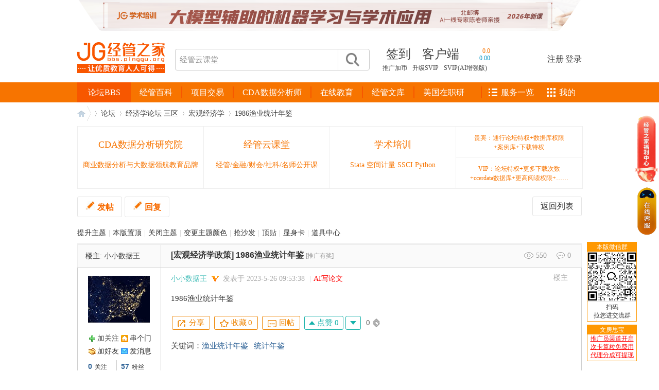

--- FILE ---
content_type: text/html; charset=gbk
request_url: https://bbs.pinggu.org/thread-11507525-1-1.html
body_size: 18305
content:
<!DOCTYPE html PUBLIC "-//W3C//DTD XHTML 1.0 Transitional//EN" "http://www.w3.org/TR/xhtml1/DTD/xhtml1-transitional.dtd">
<html xmlns="http://www.w3.org/1999/xhtml">
<head>
<meta http-equiv="Content-Type" content="text/html; charset=gbk" />
<meta http-equiv="X-UA-Compatible" content="IE=edge,chrome=1" />
<title>1986渔业统计年鉴 - 经管之家</title>
<meta name="applicable-device" content="pc">
<meta name="mobile-agent" content="format=html5;url=https://m.pinggu.org/bbs/thread-11507525-1-1.html">
<link rel="alternate" media="only screen and(max-width: 640px)" href="https://m.pinggu.org/bbs/thread-11507525-1-1.html">
<meta name="keywords" content="1986渔业统计年鉴 渔业统计年鉴 统计年鉴 " />
<meta name="description" content="1986渔业统计年鉴,1986渔业统计年鉴,经管之家(原人大经济论坛) " />
<meta name="MSSmartTagsPreventParsing" content="True" />
<meta http-equiv="MSThemeCompatible" content="Yes" />
<meta name="apple-itunes-app" content="app-id=547894319" />
<base href="https://bbs.pinggu.org/" /><link rel="stylesheet" type="text/css" href="https://bbs-cdn.datacourse.cn/data/cache/style_1_common.css?sYF" /><link rel="stylesheet" type="text/css" href="https://bbs-cdn.datacourse.cn/data/cache/style_1_forum_viewthread.css?sYF" /><link rel="stylesheet" id="css_extstyle" type="text/css" href="https://bbs-cdn.datacourse.cn/template/default/style/t6/style.css" /><link rel="stylesheet" type="text/css" href="https://bbs-cdn.datacourse.cn/static/pinggu/style.css?sYF" />
<link rel="stylesheet" type="text/css" href="https://bbs-cdn.datacourse.cn/static/2015/css/public.css?sYF" />
<link rel="stylesheet" type="text/css" href="https://bbs-cdn.datacourse.cn/static/2015/css/dy.css?sYF" />
<link rel="stylesheet" type="text/css" href="https://bbs-cdn.datacourse.cn/static/2015/css/jg-index.css?sYF" />
<script src="https://bbs-cdn.datacourse.cn/static/2015/js/jquery-1.11.1.min.js?sYF" type="text/javascript"></script>
<script src="https://bbs-cdn.datacourse.cn/static/2015/js/zp.js?sYF" type="text/javascript"></script>
<script src="https://bbs-cdn.datacourse.cn/static/2015/js/dy.js?sYF" type="text/javascript"></script>
<!-- <script src="https://bbs-cdn.datacourse.cn/static/2015/js/index.js?sYF" type="text/javascript"></script> -->
<script src="/static/2019/js/index.js?v=2025" type="text/javascript"></script>
<script src="https://bbs-cdn.datacourse.cn/static/2015/js/jquery.SuperSlide.2.1.1.js?sYF" type="text/javascript"></script>
<script type="text/javascript">var STYLEID = '1', STATICURL = 'https://bbs-cdn.datacourse.cn/static/', IMGDIR = 'https://bbs-cdn.datacourse.cn/static/image/common', VERHASH = 'sYF', charset = 'gbk', discuz_uid = '0', cookiepre = 'Z9M6_79fc_', cookiedomain = '.pinggu.org', cookiepath = '/', showusercard = '1', attackevasive = '0', disallowfloat = 'login|newthread', creditnotice = '1|经验|点,2|威望|级,3|论坛币|个,4|学术水平|点,5|热心指数|点,6|信用等级|点,7|当日剩余下载次数|次', defaultstyle = 'https://bbs-cdn.datacourse.cn/template/default/style/t6', REPORTURL = 'aHR0cDovL2Jicy5waW5nZ3Uub3JnL3RocmVhZC0xMTUwNzUyNS0xLTEuaHRtbA==', SITEURL = 'https://bbs.pinggu.org/', JSPATH = 'https://bbs-cdn.datacourse.cn/data/cache/';</script>
<script src="https://bbs-cdn.datacourse.cn/data/cache/common.js?sYF" type="text/javascript"></script>
<script src="https://bbs-cdn.datacourse.cn/static/pinggu/misc.js?sYF" type="text/javascript"></script>
<script src="https://www.cda.cn/static/js/g.js?t=1769283" type="text/javascript"></script>
    <meta name="google-site-verification" content="IAnTwdavxiVbLGOhPNIXIEhVPOpUw02m707lEL_11IY" />
<meta name="application-name" content="人大经济论坛" />
    <meta name="msapplication-tooltip" content="人大经济论坛" />
<meta name="msapplication-task" content="name=论坛;action-uri=https://bbs.pinggu.org/forum.php;icon-uri=https://bbs-cdn.datacourse.cn/static/image/common/bbs.ico" />
<meta name="msapplication-task" content="name=;action-uri=https://bbs.pinggu.org/group.php;icon-uri=https://bbs-cdn.datacourse.cn/static/image/common/group.ico" /><meta name="msapplication-task" content="name=;action-uri=https://bbs.pinggu.org/home.php;icon-uri=https://bbs-cdn.datacourse.cn/static/image/common/home.ico" /><script src="https://bbs-cdn.datacourse.cn/data/cache/forum.js?sYF" type="text/javascript"></script>
 
<link rel="stylesheet" type="text/css" href="https://bbs-cdn.datacourse.cn/static/pinggu/collection_viewthread.css?sYF" />
<script type="text/x-mathjax-config">
MathJax.Hub.Config({
tex2jax: {inlineMath: [['$','$'], ['\\(','\\)']]}
});
</script>
<script type="text/javascript" id="mathjax_script_tag"></script>
<script type="text/javascript">
if(BROWSER.ie && BROWSER.ie < 7){
} else {
_attachEvent(window, 'load', function(){ $('mathjax_script_tag').src = 'https://bbs-cdn.datacourse.cn/static/MathJax-2.6.1/MathJax.js?config=TeX-AMS-MML_HTMLorMML';}, document);
}
</script>
<script async="async" src="https://ua.pinggu.org/a.js?v=3" type="text/javascript"></script></head>


<body id="nv_forum" class="pg_viewthread" onkeydown="if(event.keyCode==27) return false;">
<div id="append_parent"></div><div id="ajaxwaitid"></div>


<!-- new2015 S -->
<script src="https://bbs-cdn.datacourse.cn/bbs/headImg.js?v=20251229" type="text/javascript"></script>

<div class="logobanner2015">
  <div class="header2015">
    <div class="header-in">
      <div class="jg-logo">
        <a href="https://bbs.pinggu.org/" title="人大经济论坛"><img src="https://bbs-cdn.datacourse.cn/2021/jg-logo-new.png?v=1" alt="" /></a>
      </div>
      <div class="h-search">
        <form method="post" autocomplete="off" action="https://s.pinggu.org/search.php?searchsubmit=yes" target="_blank">
<input type="hidden" name="mod" id="scbar_mod" value="search" />
<input type="hidden" name="srchtype" value="title" />
<input type="hidden" name="srhfid" value="0" />
        <input type="hidden" name="search_default_key" value="经管云课堂" />
<input type="text" name="srchtxt" value="" autocomplete="off" class="h-search-ipt" placeholder="经管云课堂" onfocus="this.placeholder=''" onblur="this.placeholder='经管云课堂'" />
<button type="submit" name="searchsubmit" value="true"></button>
</form>
      </div>
      <div class="h-text">
        <div>
          <ul class="h-text-top">            <li class="header_qd"><a href="https://bbs.pinggu.org/plugin.php?id=dsu_paulsign:sign" class="passport_login_bind">签到</a></li>
            <li class="header_app" id="khd">
                <ul id="khd-erweima">
                  <li><img src="https://bbs-cdn.datacourse.cn/static/2015/images/erweima01.png" alt="经管之家" width="80" height="80" />
                    <p>苹果/安卓/wp</p>
                  </li>
                  <li><img src="https://bbs-cdn.datacourse.cn/static/2015/images/erweima02.png" alt="Peixun.net" width="80" height="80" />
                    <p>苹果/安卓/wp</p>
                  </li>
                </ul>
                <a href="/extend.php?mod=other" target="_blank" style="position:relative;z-index:2000">客户端</a>
            </li>
<li class="header_up">
<div class="userpic_zh"><a href="https://bbs.pinggu.org/member.php?mod=logging&action=login" target="_blank" title="您的综合指数：0.0">0.0</a></div>
<div class="userpic_cz"><a href="https://bbs.pinggu.org/member.php?mod=logging&action=login" target="_blank" title="昨日成长值：0.00">0.00</a></div>
</li>
          </ul> 
        </div>
        <div> 
            <style>.h-text-btm li{ margin-right:7px;}</style><ul class="h-text-btm">
                <li><a href="https://bbs.pinggu.org/home.php?mod=spacecp&amp;ac=promotion" target="_blank">推广加币</a></li>
                <li style="padding-left: 3px;"><a href="https://bbs.pinggu.org/svip.php" target="_blank">升级SVIP</a></li>
<li style="padding-left: 3px;"><a href="https://bbs.pinggu.org/vip.php" target="_blank">SVIP(AI增强版)</a></li>
            </ul>
        </div>
      </div>
      <div class="logn">
<ul>
  <li><a href="https://bbs.pinggu.org/member.php?mod=regpinggu">注册</a></li>
  <li>|</li>
  <li><a href="https://bbs.pinggu.org/member.php?mod=logging&amp;action=login">登录</a></li>
</ul>
      </div>
    </div>
  </div>

  <style>
.menu2015 ul li a{
padding:0 17px;
}
#nav2015 .mod_subcate {   height: 447px;}
#nav2015 .mod_cate_hd_2021{height:39px;line-height:39px;font-size:16px;color:#FFFFFF;font-family:"Microsoft Yahei";text-align:center;cursor:pointer;}
.mod_cate_hd_2021_color{background-color:#f75700 !important;}
</style>
<div class="dh2015">
<div class="dh-in">
<div class="warpper2015">
<div class="menu2015" id="index-nav-2025">
<ul>
<li class="nav-serv-in-menu">
<a href="https://bbs.pinggu.org/zhuyu/" target="_blank">经管百科</a><span id="navli-line"></span>
</li>
</ul>
</div>

<div id="nav2015">
<style>
#nav2015 .mod_subcate {   height: 447px;}
</style>
<div class="mod_cate_hd_2021  mod_cate_hd_2021_color  "><a href="https://bbs.pinggu.org/" style="color:#fff">论坛BBS</a></div>
<ul class="tit" id="global_bbs_nav">
</ul>
</div>

<div class="nav-right" id="index-nav-2025-right"></div>

</div>
</div>
</div>

<script src="https://bbs-cdn.datacourse.cn/bbs/nav.js?v=2025" type="text/javascript"></script>

<script type="text/javascript">
document.write(unescape("%3Cscript src='https://bbs.pinggu.org/forum.php?mod=misc&action=jsnav&from=bbs' type='text/javascript'%3E%3C/script%3E"));
</script>
</div>
<!-- new2015 E -->

<div class="index-main-box">


<div id="wp" class="wp">

<script>
let _viewCfg = {};
_viewCfg.tid = "11507525";
_viewCfg.magics = [];
_viewCfg.imgs = [];
</script>

<script type="text/javascript">var fid = parseInt('48'), tid = parseInt('11507525');</script>

<script src="https://bbs-cdn.datacourse.cn/data/cache/forum_viewthread.js?sYF" type="text/javascript"></script>
<script type="text/javascript">zoomstatus = parseInt(0);var imagemaxwidth = '600';var aimgcount = new Array();</script>

<script type="text/javascript" language="javascript">
if (top.location != location) top.location.href = self.location;
document.body.oncopy = function () {
setTimeout( function () {
var text = clipboardData.getData("text");
if (text) {
text = text + "\r\n本文来自: 人大经济论坛 宏观经济学 版，详细出处参考： https://bbs.pinggu.org/forum.php?mod=viewthread&tid=11507525&page=1"; clipboardData.setData("text", text);
}
}, 100 )
}
</script>

<style>
.kk_weibo_top {margin-left:20px;}
.kk_weibo_top li {float:left;padding:2px 0px;width:55px;}
.kk_weibo_top li a{color:#336699;}
.kk_weibo_top li.li_fans {padding:2px 4px 2px 8px;margin-right:6px;border:1px solid #CCC;border-width:0px 0px 0px 1px;}
.kk_weibo_top li div.num {font-size:14px;font-family:Arial;font-weight:bold;}

.kk_weibo_bottom {margin-left:20px;margin-top:-4px;}
.kk_weibo_bottom span {padding-top:2px;padding-left:16px;text-indent:16px;}
.kk_weibo_bottom span a{color:#336699;}
.kk_weibo_bottom span.icon1 {background:url(/static/image/common/addbuddy.gif) no-repeat -2px 0px;}
.kk_weibo_bottom span.icon2 {background:url(/static/image/common/data_valid.gif) no-repeat 0px 2px;}
</style>

<style> #thread_rt_xdh_tuijian_1, #thread_rt_xdh_tuijian_2 { width: 289px; display: inline-block; height: 26px; overflow: hidden; } </style>

<style id="diy_style" type="text/css"></style>
<!--[diy=diynavtop]--><div id="diynavtop" class="area"></div><!--[/diy]-->
<div id="pt" class="bm cl">
<div class="z">
<a href="/" class="nvhm" title="首页">人大经济论坛</a> <em>&rsaquo;</em> <a href="/">论坛</a> <em>&rsaquo;</em> <a href="https://bbs.pinggu.org/category-1.html">经济学论坛  三区</a> <em>&rsaquo;</em> <a href="https://bbs.pinggu.org/forum-48-1.html">宏观经济学</a> <em>&rsaquo;</em> <a href="https://bbs.pinggu.org/thread-11507525-1-1.html">1986渔业统计年鉴</a>
</div>
</div>



<script>
let _textOtherCfg = {};
_textOtherCfg.imgs = [];
</script>

<script src="https://bbs-cdn.datacourse.cn/bbs/textOther.js?v=2025" type="text/javascript"></script>
<style id="diy_style" type="text/css"></style>
<div class="wp">
<!--[diy=diy1]--><div id="diy1" class="area"></div><!--[/diy]-->
</div>

<style type="text/css">
#post_reply, #post_replytmp{background:none;}
a.btn2015{background:none; background-color: #fff; border: 1px #e5e5e5 solid; color: #f76c03; padding: 7px 15px; font-size:16px; text-decoration: none; line-height:22px; margin:0; font-weight:700; border-radius:3px;}
a.btn2015:hover{border: 1px #f76c03 solid;}
a.btn2015 img{margin-right:5px;}
a.mr{margin-right:5px;}
#newspecial.btn2015 img, #post_reply.btn2015 img, #newspecialtmp.btn2015 img, #post_replytmp.btn2015 img{opacity: 100;}
a.btn2015g{color: #333; font-weight:500;}
.pg2015 .pg{margin-right:20px;}
.pg2015 .pg a{background: #fff; padding: 0 8px;}

#pgt{padding-top:5px;}
#postlist td div.post_content i { font-style: italic; }
</style>

<div id="ct" class="wp cl">
<div id="pgt" class="mbm cl pbm">
<span class="y"><a href="https://bbs.pinggu.org/forum-48-1.html" class="btn2015 btn2015g y">返回列表</a></span>

<a id="newspecial" onmouseover="$('newspecial').id = 'newspecialtmp';this.id = 'newspecial';showMenu({'ctrlid':this.id})" onclick="showWindow('newthread', 'forum.php?mod=post&action=newthread&fid=48')" href="javascript:;" title="发新帖" class="btn2015 z mr passport_login_bind"><img src="https://bbs-cdn.datacourse.cn/static/2015/images/icon-fa.png" width="18" height="18" />发帖</a><a id="post_reply" onclick="showWindow('reply', 'forum.php?mod=post&action=reply&fid=48&tid=11507525')" href="javascript:;" title="回复" class="btn2015 z passport_login_bind"><img src="https://bbs-cdn.datacourse.cn/static/2015/images/icon-fa.png" width="18" height="18" />回复</a>

</div>

<div id="modmenu" class="xi2 pbm">
<script>
_viewCfg.magics.push('bump');
_viewCfg.magics.push('stick');
_viewCfg.magics.push('close');
_viewCfg.magics.push('highlight');
_viewCfg.magics.push('sofa');
_viewCfg.magics.push('jack');
_viewCfg.pid = "86376166";
_viewCfg.magics.push('namepost');
_viewCfg.magics.push('center');
</script>
</div>

<style type="text/css">
#postlist{border:none;border-top: 2px solid #eeeeee;}
.uinfo2015 td.pls{background:#fafafa;border-left: 1px solid #eeeeee;border-right: 1px solid #eeeeee;border-top: 1px solid #eeeeee;}
.uinfo2015 td.plc{background:#fafafa;border-right: 1px solid #eeeeee;border-top: 1px solid #eeeeee;}
.uinfo2015 td.plc div.y em{margin-left:15px;color:#999;}
.uinfo2015 td.plc div.y em.hf{padding-left:21px;background: url(https://bbs-cdn.datacourse.cn/static/2015/images/icon_replys.png) no-repeat 0 0;}
.uinfo2015 td.plc div.y em.ck{padding-left:23px;background: url(https://bbs-cdn.datacourse.cn/static/2015/images/icon_views.png) no-repeat 0 0;}
</style>

<div id="postlist" class="pl bm">

<table cellspacing="0" cellpadding="0" class="uinfo2015">
<tr>
<td class="pls ptm pbm">
<div id="tath" class="cl">
楼主: <a href="https://bbs.pinggu.org/home.php?mod=space&amp;uid=15987746" title="小小数据王" rel="nofollow">小小数据王</a>
</div>
</td>
<td class="plc ptm pbn">
<div class="y">
  <em class="ck">550</em>
 <em class="hf">0</em>
</div>
<h1 class="ts">
<a href="https://bbs.pinggu.org/forum.php?mod=forumdisplay&amp;fid=48&amp;filter=typeid&amp;typeid=349">[宏观经济学政策]</a>
<a href="https://bbs.pinggu.org/thread-11507525-1-1.html" id="thread_subject">1986渔业统计年鉴</a>
<span class="xw0 xs1 xg1">
<a href="https://bbs.pinggu.org/thread-11507525-1-1.html" onclick="return copyThreadUrl(this)" title="点击此处可复制链接，发送给朋友，或在微信QQ群、自己的微博上发布，他人访问此链接后，您将获得相应的积分奖励，具体额度详见用户中心-访问推广" rel="nofollow">[推广有奖]</a>
</span>
</h1>
</td>
</tr>
</table>



<style type="text/css">
.post2015{border: 1px solid #cfcfcf; margin-bottom:-1px;}
.post2015 td.pls{background:#fff;border-right: 1px solid #eee;}
.br2015 td.pls{border-right: 1px solid #eeeeee;}
.ad td.plc{background:#fff;}
.pls .avatar img{background:none;}

.authi, .authi a{color:#aaa;}
.authi a.ulink2015{color:#45beb9; margin-right:5px;}
.pi strong a{color:#aaa;}
.pi, .po{border:none;}
.pob em a, .po p a{padding:0;background:none;color:#333;margin-right:6px;}
.pob em a:hover, .po p a:hover{color:#f77400;}
.pob em{float:right; margin-left:2px;}

.top_related_thread{background:#eee;border: 1px solid #ddd;padding:10px;border-radius: 3px;}
.top_related_thread .pbm {padding-bottom: 5px !important;}
.t_f{font-size:15px;color:#333;line-height:1.8;}
.plc .ts a{color:#333;}
.plc .ts a:hover{color:#f77400;}
</style><div id="post_86376166" class="post2015 br2015"  fbtime="2023-05-26"  >

<table id="pid86376166" summary="pid86376166" cellspacing="0" cellpadding="0">
<tr>
<td class="pls" rowspan="2">
 <a name="lastpost"></a><div class="p_pop blk bui" id="userinfo86376166" style="display: none; width: 460px !important; margin-top: -11px;">
<div class="m z">
<div id="userinfo86376166_ma"></div>
<style>
.jiaguanzhu{background-image:url(https://bbs-cdn.datacourse.cn/static/image/common/addbuddy.gif);}
</style>
<ul class="xl xl2 o cl" style="width:130px;margin:0;">
<li class="jiaguanzhu"><a href="javascript:void(0)" onclick="showWindow('kk_weibo','z_guanzhu.php?action=add&amp;fuid=15987746');return false;" rel="nofollow">加关注</a></li>
<li class="callon"><a href="https://bbs.pinggu.org/home.php?mod=space&amp;uid=15987746" target="_blank" title="串个门" class="xi2" rel="nofollow">串个门</a></li>
<li class="buddy"><a href="https://bbs.pinggu.org/home.php?mod=spacecp&amp;ac=friend&amp;op=add&amp;uid=15987746&amp;handlekey=addfriendhk_15987746" id="a_friend_li_86376166" onclick="showWindow(this.id, this.href, 'get', 1, {'ctrlid':this.id,'pos':'00'});" title="加好友" class="xi2" rel="nofollow">加好友</a></li>
<!--<li class="poke2"><a href="https://bbs.pinggu.org/home.php?mod=spacecp&amp;ac=poke&amp;op=send&amp;uid=15987746" id="a_poke_li_86376166" onclick="showWindow(this.id, this.href, 'get', 0);" title="打招呼" class="xi2">打招呼</a></li>-->
<li class="pm2"><a href="https://bbs.pinggu.org/home.php?mod=spacecp&amp;ac=pm&amp;op=showmsg&amp;handlekey=showmsg_15987746&amp;touid=15987746&amp;pmid=0&amp;daterange=2&amp;pid=86376166&amp;tid=11507525" onclick="showWindow('sendpm', this.href);" title="发消息" class="xi2" rel="nofollow">发消息</a></li>
</ul>
<div class="cl"></div>
<div class="kk_weibo_top" style="margin:0;">
<ul>
<li>
<div class="num"><a href="https://bbs.pinggu.org/z_guanzhu.php?action=listattention&amp;fuid=15987746" target="_blank" rel="nofollow">0</a><span style="font-size: 12px;font-weight: normal;margin-left: 5px;">关注</span></div>
</li>
<li class="li_fans">
<div class="num"><a href="https://bbs.pinggu.org/z_guanzhu.php?action=listfans&amp;fuid=15987746" target="_blank" rel="nofollow">57</a><span style="font-size: 12px;font-weight: normal;margin-left: 5px;">粉丝</span></div>
</li>
</ul>
</div>
<div class="cl"></div>
<p style="margin:0;"><em style="color: #444;">大师</em></p>
</div>
<div class="i y" style="width:314px;position: relative;">
<div>
<strong><a href="https://bbs.pinggu.org/home.php?mod=space&amp;uid=15987746" target="_blank" class="xi2">小小数据王</a></strong>
<em>当前离线</em>
</div>
<dl class="cl custominfo2015"><dt>阅读权限</dt><dd>255</dd><dt>威望</dt><dd><font color="red">0</font> 级</dd><dt>论坛币</dt><dd>261970 个</dd><dt>通用积分</dt><dd title="447.7886">447.7886</dd><dt>学术水平</dt><dd>4 点</dd><dt>热心指数</dt><dd>6 点</dd><dt>信用等级</dt><dd>4 点</dd><dt>经验</dt><dd>245867 点</dd><dt>帖子</dt><dd>3318</dd><dt>精华</dt><dd>0</dd><dt>在线时间</dt><dd>6493 小时</dd><dt>注册时间</dt><dd>2021-6-7</dd><dt>最后登录</dt><dd>2026-1-22</dd></dl>
<div class="imicn">
<a href="https://bbs.pinggu.org/home.php?mod=space&amp;uid=15987746&amp;do=profile" target="_blank" title="查看详细资料"><img src="https://bbs-cdn.datacourse.cn/static/image/common/userinfo.gif" alt="查看详细资料" /></a>
<a href="javascript:;" class="xi2"><img src="https://bbs-cdn.datacourse.cn/static//image/magic/checkonline.small.gif" alt="" /> 雷达卡</a>
</div>
<div id="avatarfeed"><span id="threadsortswait"></span></div>

                                        <style>.degnj-posi {position: absolute;right: 40px;bottom: -15px;margin: 0;}</style>
                    <div class="degnj-pm degnj-posi">
                        <a href="https://bbs.pinggu.org/month_rank.php" target="_blank">
                            <img src="/images/dengji6.jpg" />
                            <p><i>0%</i></p>
                        </a>
                    </div>
                    
</div>
</div>
<div>
<div class="avatar" onmouseover="showauthor(this, 'userinfo86376166')"><a href="https://bbs.pinggu.org/home.php?mod=space&amp;uid=15987746" target="_blank" rel="nofollow"><img src="https://avatar.datacourse.cn/data/avatar/015/98/77/46_avatar_middle.jpg" onerror="this.onerror=null;this.src='https://avatar.datacourse.cn/images/noavatar_middle.gif'" /></a></div>
<style>
.jiaguanzhu{background-image:url(https://bbs-cdn.datacourse.cn/static/image/common/addbuddy.gif);}
</style>
<ul class="xl xl2 o cl">
<li class="jiaguanzhu"><a href="javascript:void(0)" onclick="showWindow('kk_weibo','z_guanzhu.php?action=add&amp;fuid=15987746');return false;" rel="nofollow">加关注</a></li>
<li class="callon"><a href="https://bbs.pinggu.org/home.php?mod=space&amp;uid=15987746" target="_blank" title="串个门" class="xi2" rel="nofollow">串个门</a></li>
<li class="buddy"><a href="https://bbs.pinggu.org/home.php?mod=spacecp&amp;ac=friend&amp;op=add&amp;uid=15987746&amp;handlekey=addfriendhk_15987746" id="a_friend_li_86376166" onclick="showWindow(this.id, this.href, 'get', 1, {'ctrlid':this.id,'pos':'00'});" title="加好友" class="xi2" rel="nofollow">加好友</a></li>
<!--<li class="poke2"><a href="https://bbs.pinggu.org/home.php?mod=spacecp&amp;ac=poke&amp;op=send&amp;uid=15987746" id="a_poke_li_86376166" onclick="showWindow(this.id, this.href, 'get', 0);" title="打招呼" class="xi2">打招呼</a></li>-->
<li class="pm2"><a href="https://bbs.pinggu.org/home.php?mod=spacecp&amp;ac=pm&amp;op=showmsg&amp;handlekey=showmsg_15987746&amp;touid=15987746&amp;pmid=0&amp;daterange=2&amp;pid=86376166&amp;tid=11507525" onclick="showWindow('sendpm', this.href);" title="发消息" class="xi2" rel="nofollow">发消息</a></li>
</ul>
<div class="kk_weibo_top">
<ul>
<li>
<div class="num"><a href="https://bbs.pinggu.org/z_guanzhu.php?action=listattention&amp;fuid=15987746" target="_blank" rel="nofollow">0</a><span style="font-size: 12px;font-weight: normal;margin-left: 5px;">关注</span></div>
</li>
<li class="li_fans">
<div class="num"><a href="https://bbs.pinggu.org/z_guanzhu.php?action=listfans&amp;fuid=15987746" target="_blank" rel="nofollow">57</a><span style="font-size: 12px;font-weight: normal;margin-left: 5px;">粉丝</span></div>
</li>
</ul>
</div>
<div class="cl"></div>
</div>

<p class="jindu_break"></p>
<style>
.userScore b { color: #f77400; }
</style>
<p class="userScore">
已卖：<b>4680</b>份资源<br />
</p>

<p class="jindu_break"></p>

<p style="margin-top:0;">大师</p>
<div class="jindu_body" id="g_up86376166" onmouseover="showMenu({'ctrlid':this.id, 'pos':'12!'});">
<div class="jindu_bar">
<div class="jindu_bar_red" style="width:2%;"><div class="jindu_left_red"></div></div>
</div>
<div class="jindu_num">0%</div>
</div>
<div id="g_up86376166_menu" class="tip tip_4" style="display:none;">
<div class="tip_horn"></div>
<div class="tip_c">
<b>大师</b><br />
积分 18358, 距离下一级还需 13242 积分<br />
<b>权限</b>: 自定义头衔, 签名中使用图片, 隐身, 设置帖子权限, 设置回复可见, 签名中使用代码<br />
<b>道具</b>: 涂鸦板, 彩虹炫, 热点灯, 雷达卡, 匿名卡, 显身卡, 金钱卡, 置顶卡, 抢沙发, 变色卡, 提升卡, 沉默卡, 千斤顶</div>
</div>

<p style="margin-top:0;">还不是<a href="https://bbs.pinggu.org/z_vip.php" target="_blank">VIP</a>/<a href="https://bbs.pinggu.org/buy.php" target="_blank">贵宾</a></p>
<div class="jindu_body" id="vg_up86376166" onmouseover="showMenu({'ctrlid':this.id, 'pos':'12!'});">
<div class="jindu_bar">
<div class="jindu_bar_blue" style="width:0;"><div class="jindu_left_blue"></div></div>
</div>
<div class="jindu_num">-</div>
</div>
<div id="vg_up86376166_menu" class="tip tip_4" style="display:none;">
<div class="tip_horn"></div>
<div class="tip_c">
还不是<a href="https://bbs.pinggu.org/z_vip.php" target="_blank">VIP</a>/<a href="https://bbs.pinggu.org/buy.php" target="_blank">贵宾</a>
<br /><b>购买后可立即获得</b><br />
权限: 隐身<br />
道具: 涂鸦板, 变色卡, 金钱卡, 雷达卡, 彩虹炫, 热点灯</div>
</div>

<p class="jindu_break"></p>

                <style type="text/css">
                    .degnj-pm{ position: relative; margin: 20px auto;width: 120px;display:none;}
                    .degnj-pm p{ width: 55px; height: 14px; background: #7c5219; border-radius: 20px 0 0 20px; position: absolute; top: 10px; right: 0;    margin: 0;}
                    .degnj-pm p i{ font-size: 15px; font-weight: bold; color: #fff; position: absolute;  top: -6px; left: 50%; margin-left: -12px;}
                    .hove-rigt{ position: relative; }
                    .degnj-posi{ position: absolute; right: 40px; bottom: -15px;margin: 0;}
                </style>
                <div class="degnj-pm">
                    <a href="https://bbs.pinggu.org/month_rank.php" target="_blank">
                        <img src="/images/dengji6.jpg" />
                        <p><i>0%</i></p>
                    </a>
                </div>

<dl class="pil cl l_custominfo_tiny" id="l_custominfo_86376166"><dt>威望</dt><dd><font color="red">0</font> 级</dd><dt class="ltbimg">论坛币<img src="https://bbs-cdn.datacourse.cn/static/pinggu/images/forumcoin_new.png" align="absmiddle" id="ltb_small_86376166" onmouseover="show_big_ltb_image(this);" /></dt><dd class="ltbimg">261970 个</dd><dt>通用积分</dt><dd title="447.7886">447.7886</dd><dt>学术水平</dt><dd>4 点</dd><dt>热心指数</dt><dd>6 点</dd><dt>信用等级</dt><dd>4 点</dd><dt>经验</dt><dd>245867 点</dd><dt>帖子</dt><dd>3318</dd><dt>精华</dt><dd>0</dd><dt>在线时间</dt><dd>6493 小时</dd><dt>注册时间</dt><dd>2021-6-7</dd><dt>最后登录</dt><dd>2026-1-22</dd></dl>
<div id="qdbox_86376166" class="qdbox" style="display:none;"><div class="qdsmile"><li><div class="qdlink"><span><a href="https://bbs.pinggu.org/plugin.php?id=dsu_paulsign:sign" class="aRed">去签到</a></span>TA的每日心情</div><table><tr><th><img src="source/plugin/dsu_paulsign/img/emot/kx.gif"></td><th><div class="qdtitle">开心</div><div class="qdtime">2026-1-22 08:20:48</div></th></tr></table></li></div><p>签到天数: 1473 天</p><p>连续签到: 4 天</p><p>[LV.10]以坛为家III</p></div>
<p class="l_custominfo_btn_down" id="l_custominfo_btn_86376166" onclick="l_custominfo_display(86376166);"></p>
<script type="text/javascript">l_custominfo_auto_display(86376166);</script>


</td>
<td class="plc">
<div class="pi">
<strong>
<span style="float: right;color: #aaa;margin-top: -6px;padding: 4px 6px;font-weight: 400;">楼主</span><a id="postnum86376166"></a>
</strong>
<div class="pti">
<div class="pdbt">
</div>
<div class="authi">
<a href="https://bbs.pinggu.org/home.php?mod=space&amp;uid=15987746" target="_blank" class="xi2 ulink2015" rel="nofollow">小小数据王</a>
<a href="https://bbs.pinggu.org/home.php?mod=spacecp&amp;ac=profile&amp;op=verify&amp;vid=1" target="_blank"><img src="https://cdn.pinggu.org/gg86/renzheng1.gif" class="vm" alt="在职认证" title="在职认证" /></a>&nbsp;

<em id="authorposton86376166">发表于 2023-5-26 09:53:38</em>

<!--					<span class="pipe">|</span><a href="/thread-11590321-1-1.html" target="_blank" style="color: red;">坛友微信交流群</a>-->

                                    
<span class="pipe">|</span><a rel="nofollow" href="https://paper.pinggu.org/articleGenerate" target="_blank" style="color:red;">AI写论文</a>

</div>
</div>
</div><div class="pct"><style type="text/css">.pcb{margin-right:0}</style><link rel="stylesheet" href="/static/2021/css/joinvip.css?v=1617097016866">
<div class="pcb">

 </div>


<div class="t_fsz">
<table cellspacing="0" cellpadding="0"><tr><td class="t_f" id="postmessage_86376166">
<div id="right_side" style="float:right;" class="right_side-20250529">

<!--流量池-->
<style type="text/css">
.invite{
background: linear-gradient(360deg, #FFFFFF 0%, #EEF8F7 100%);
width: 302px;
height: 182px;
border: 1px solid #333333;
box-sizing: border-box;
padding: 20px 10px 0 20px;
margin-left: 10px;
}
.invite h3{
font-size: 16px;
line-height: 22px;
font-weight: normal;
}
.question{
padding-top: 17px;
height: 48px;
line-height: 48px;
font-size: 0;
}
.qCheck{
display: inline-block;
font-size: 16px;
position: relative;
padding-left: 14px;
margin-right: 30px;
cursor: pointer;
}
.qCheck:before,.qChecked:after{
position: absolute;
content: '';
display: block;
top: 50%;
border-radius: 50%;
}
.qCheck:before{
width: 10px;
height: 10px;
background: #F4F4F4;
border: 1px solid #DEDEDE;
left: 0;
margin-top: -6px;
}
.qChecked:after{
width: 8px;
height: 8px;
background: #EF8815;
margin-top: -4px;
left: 2px;
}
.awardCoin{
color: #7D520F;
font-size: 20px;
float: right;
padding-right: 38px;
background:url("https://bbs.pinggu.org/static/2021/images/pop_coin.png") 60px 4px / 48px auto no-repeat;
}
.awardCoin i{
font-size: 12px;
vertical-align: top;
}
.inviteBottom{
padding-top: 17px;
font-size: 12px;
color: #999999;
height: 28px;
line-height: 28px;
padding-left: 12px;
}
.inviteBottom img{
width: 28px;
height: 28px;
margin-left: -15px;
vertical-align: top;
}
.inviteBottom img:last-child{
margin-right: 5px;
}
.inviteWechat{
display: none;
padding-top: 9px;
}
.inviteWechat .inviteBottom{
font-size: 12px;
}
.subTips{
font-size: 14px;
color: #666;
line-height: 20px;
padding-top: 4px;
}
.wechatInfo{
background: #F88B0C;
padding: 3px;
height: 44px;
margin-top: 20px;
}
.wechatInfo img{
width: 44px;
height: 44px;
}
.wechatInfo_pic{
float: left;
margin-right: 6px;
}
.wechatInfo span{
color: #fff;
font-size: 12px;
line-height: 44px;
}
.wechatInfo_code{
float: right;
margin-left: 6px;
}
.freeCourse,.thanks{
display: none;
}
.courseCard{
padding-top: 15px;
}
.courseImg{
float: left;
width: 133px;
height: 75px;
border-radius: 3px;
}
.courseTxt{
padding-left: 143px;
}
.courseTit{
font-size: 14px;
line-height: 18px;
margin-bottom: 14px;
height: 36px;
overflow:hidden;
text-overflow: ellipsis;
display: -webkit-box;
-webkit-line-clamp: 2;
-webkit-box-orient: vertical;
font-weight: normal;
}
.courseLink{
display: block;
width: 74px;
height: 25px;
line-height: 25px;
text-align: center;
background: #F88B0C;
border-radius: 3px;
color: #fff!important;
font-size: 12px;
}
.popThanks{
height: 150px;
}
.thanks{
text-align: center;
padding-top: 40px;
}
.thanks .awardCoin{
margin: 16px auto 0;
float: none;
display: inline-block;
height: 49px;
line-height: 49px;
background-position: 62px 0;

}
                                .t_f a.courseLink:hover{
                                    text-decoration: none;
                                }
</style>
<div class="invite">
<h3 class="question_title" data-id=""></h3>
<div class="question">
<span class="qCheck passport_login_bind passport_login_reload" data-id="1">是</span>
<span class="qCheck passport_login_bind passport_login_reload" data-id="2">否</span>
<span class="awardCoin">+2<i> 论坛币</i></span>
</div>
<div class="inviteBottom"><img src="https://bbs.pinggu.org/static/2021/images/pop_pic.png"/><img src="https://bbs.pinggu.org/static/2021/images/pop_pic.png"/><img src="https://bbs.pinggu.org/static/2021/images/pop_pic.png"/><i class="countanswer"></i>k人 参与回答</div>
</div>
<div class="invite inviteWechat">
<h3>经管之家送您一份</h3>
<p class="subTips">应届毕业生专属福利!</p>
<div class="wechatInfo clearfix">
<img class="wechatInfo_pic" src="https://bbs.pinggu.org/static/2021/images/pop_piclist.png"/>
<span class="wechatInfo_tit">求职就业群</span>
<!--									<img class="wechatInfo_code" src=""/>-->
</div>
<div class="inviteBottom"><img src="https://bbs.pinggu.org/static/2021/images/pop_pic.png"/><img src="https://bbs.pinggu.org/static/2021/images/pop_pic.png"/><img src="https://bbs.pinggu.org/static/2021/images/pop_pic.png"/>赵安豆老师微信：zhaoandou666</div>
</div>
<div class="invite freeCourse">
<h3 class="fcTit">经管之家联合CDA</h3>
<p class="subTips fcTips">送您一个全额奖学金名额~ !</p>
<div class="courseCard clearfix">
<img class="courseImg" src=""/>
<div class="courseTxt">
<h4 class="courseTit"></h4>
<a class="courseLink" href="" target="_blank">立即领取</a>
</div>
</div>
</div>
<div class="invite thanks">
<h3 class="fcTit">感谢您参与论坛问题回答</h3>
<p class="subTips fcTips">经管之家送您两个论坛币！</p>
<span class="awardCoin">+2<i> 论坛币</i></span>
</div>
<script type="text/javascript">
                                (function() {
                                    jQuery(".qCheck").on('click',function () {
if(typeof passport_login_uid != 'undefined' && (passport_login_uid * 1) > 0){

}else{
return ;
}
                                        var url = 'https://bbs.pinggu.org/appapi.php?mod=wechatquestion&ac=answer';
                                        var qid = jQuery('.question_title').attr('data-id');
                                        var id = jQuery(this).attr('data-id');
                                        var oData = {
                                            'client':'pc',
                                            'questionid':qid,
                                            'answer':id,
                                            'utm_source':2
                                        };
                                        jQuery(".invite").hide();
                                        if(id=='1'){
                                            jQuery(".inviteWechat").show();
                                        }else {
                                            if(qid=='8'||qid=='9'){
                                                jQuery('.thanks').show();
                                            }else {
                                                jQuery(".freeCourse").show();
                                            }
                                        }
                                        jQuery.ajax({
                                            "type": "POST",
                                            "url": url,
                                            "data": oData,
                                            "dataType": "json",
                                            "success": function (json) {
                                                console.log(json);
                                            }
                                        });
                                    });
                                    question();
                                    function question() {
                                        var url = 'https://bbs.pinggu.org/appapi.php?mod=wechatquestion&ac=question';
                                        var oData = {
                                            "client":"pc",
                                            'utm_source':2
                                        }
                                        jQuery.ajax({
                                            "type": "POST",
                                            "url": url,
                                            "data": oData,
                                            "dataType": "json",
                                            "success": function (json) {
                                                if (json.status == "1") {
                                                    var res = json.data.msg;
                                                    var id = res.id;
                                                    var title = res.title;
                                                    var wechat = res.wechat;
                                                    var countanswer = res.countanswer;
                                                    var course = res.course;
                                                    if(course!==''){
                                                        var courseImg = course.cover;
                                                        var courseTit = course.coursename;
                                                        var courseLink = course.courseurl;
                                                    }
                                                    var avatar = res.avatar;
                                                    jQuery('.question_title').attr('data-id',id);
                                                    jQuery('.question_title').html(title);
                                                    jQuery('.wechatInfo_tit').html(wechat.groupname);
                                                    //jQuery('.wechatInfo_code').attr('src',wechat.cover);
jQuery('.wechatInfo_pic').attr('src',wechat.cover);
                                                    jQuery('.countanswer').html(countanswer);
/*
 for(var i = 0,l = avatar.length; i < l; i++){
 jQuery('.inviteBottom').find('img').eq(i).attr('src',avatar[i]);
 }
 */
                                                    if(course!=='') {
                                                        jQuery('.courseImg').attr('src', courseImg);
                                                        jQuery('.courseTit').html(courseTit);
                                                        jQuery('.courseLink').attr('href', courseLink);
                                                    }
                                                } else {
                                                    jQuery('.invite').hide();
                                                }
                                            }
                                        })
                                    }
                                })();
</script>
<!--流量池 end-->
</div>
     <div class="post_content">
 1986渔业统计年鉴<br />
  </div>




                <!--流量池
<div class="wechatGroup">本资料网友交流群<span class="wechatGroupApply" data-src="">申请加群</span></div>-->
<!--流量池 弹框-->
<div class="mask">
<div class="pop popWechat">
<div class="popCon">
<a href="javascript:;" title="关闭" class="popClose"></a>
<img class="wechat" src="" alt="二维码"/>
<div class="wechatTxt">
<h3>扫码加我 拉你入群</h3>
<p>请注明：姓名-公司-职位</p>
<p>以便审核进群资格，未注明则拒绝</p>
</div>
</div>
</div>
</div>
<script type="text/javascript">
                        jQuery(".wechatGroupApply").on('click',function () {
                            var src = jQuery(this).attr('data-src');
                            jQuery(".mask").show();
                            jQuery(".popWechat").show();
                            jQuery(".wechat").attr('src',src);
                        });
                        jQuery(".popClose").on('click',function () {
                            jQuery(".mask").hide();
                            jQuery(".pop").hide();

                        });
</script>
<!--流量池 弹框 end-->
<style type="text/css">
/*流量池*/
.wechatGroup{
padding: 20px 0;
}
.mask{
width: 100%;
height: 100%;
background: rgba(0,0,0,0.3);
position: fixed;
left: 0;
top: 0;
z-index: 999;
display: none;
}
.pop{
width: 500px;
height: 450px;
position: absolute;
left: 50%;
top: 50%;
margin: -225px 0 0 -250px;
display: none;
}
.popCon{
position: relative;
}
.popClose{
width: 20px;
height: 20px;
top: 42px;
right: 53px;
position: absolute;
}
.popWechat{
background: #fff;
width: 326px;
height: 157px;
border-top: 3px solid #F77400;
margin: -80px 0 0 -163px;
}
.popWechat .popClose{
width: 14px;
height: 14px;
background: url("https://bbs.pinggu.org/static/2021/images/close.png") 0 center / 14px no-repeat;
top: 10px;
right: 18px;
}
.popWechat .popCon{
padding: 42px 0 0 25px;
}
.wechat{
width: 80px;
height: 80px;
float: left;
margin-right: 12px;
}
.wechatTxt h3{
font-size: 18px;
line-height: 25px;
margin-bottom: 10px;
font-weight: normal;
}
.wechatTxt p{
font-size: 12px;
color: #666666;
line-height: 17px;
padding-top: 5px;
}
.wechatGroupApply{
cursor: pointer;
font-size: 14px;
color: #346699;
margin-left: 9px;
padding-left: 21px;
line-height: 20px;
background: url("https://bbs.pinggu.org/static/2021/images/wechat_2.png") 0 center / 20px no-repeat;
}
/*流量池 end*/
</style>
<div class="clearfix"></div>
<style type="text/css">
.t_b_btn a, .t_b_btn a:hover{border: 1px solid #EE8400; background: #fff; color: #EE8400;}
.t_b_btn a:hover{background: #fdf5ef;}
.t_b_btn a span, .t_b_btn a:hover span{color: #EE8400;}
.t_b_btn #k_share i, .t_b_btn #k_share:hover i{background: url(//bbs-cdn.datacourse.cn/static/2019/btns/k_share.png) no-repeat 0 3px;}
.t_b_btn #k_collect_wk i, .t_b_btn #k_collect_wk:hover i{background: url(//bbs-cdn.datacourse.cn/static/2019/btns/k_collect_wk.png) no-repeat 0 4px;}
.t_b_btn #k_favorite i, .t_b_btn #k_favorite:hover i{background: url(//bbs-cdn.datacourse.cn/static/2019/btns/k_favorite.png) no-repeat 0 2px;}
.t_b_btn #k_invite i, .t_b_btn #k_invite:hover i{background: url(//bbs-cdn.datacourse.cn/static/2019/btns/k_invite.png) no-repeat 0 3px;}
.t_b_btn #k_collect i, .t_b_btn #k_collect:hover i{background: url(//bbs-cdn.datacourse.cn/static/2019/btns/k_collect.png) no-repeat 0 2px;}
.t_b_btn #ak_rate i, .t_b_btn #ak_rate:hover i{background: url(//bbs-cdn.datacourse.cn/static/2019/btns/ak_rate.png) no-repeat 0 3px; padding-left: 20px;}
.t_b_btn #k_reply i, .t_b_btn #k_reply:hover i{background: url(//bbs-cdn.datacourse.cn/static/2019/btns/k_reply.png) no-repeat 0 3px;}
.t_b_btn .dzboxA_bbs{text-align: left;}
.t_b_btn .dzboxA, .t_b_btn .dzboxA_1{background: none; padding: 0; border: 0;}
.t_b_btn .dzboxA span img{ padding-top: 5px; }
.t_b_btn .dzboxA a{ background: #fff; border: 1px solid #18B1AA; color: #18B1AA; height: 25px; line-height: 25px; border-radius: 3px; vertical-align: top; padding: 0 8px; margin: 0 2px;}
.t_f .t_b_btn .dzboxA a:hover{ background: #e5faf9; }
.t_b_btn .dzboxA a img{ height: 7px; padding-top: 9px; }
.t_b_btn .dzboxA span{ line-height: 26px; padding: 0 0 0 8px; margin-right: 0; }
.t_b_btn .dz_up_tips, .t_b_btn .dz_down_tips{ background: #FFF; color: #666; border: 1px solid #e2e2e2; box-shadow:none;}
</style>
<div class="t_b_btn">
<a href="javascript:;" id="k_share" onmouseover="showMenu(this.id)"><i>分享<span id="sharenumber">0</span></i></a>
<a href="https://bbs.pinggu.org/home.php?mod=spacecp&amp;ac=favorite&amp;type=thread&amp;id=11507525" id="k_favorite" onclick="showWindow(this.id, this.href, 'get', 0);" onmouseover="this.title = $('favoritenumber').innerHTML + ' 人收藏'" class="passport_login_bind"><i>收藏<span id="favoritenumber">0</span></i></a>
<a href="https://bbs.pinggu.org/forum.php?mod=post&amp;action=reply&amp;fid=48&amp;tid=11507525&amp;reppost=86376166&amp;extra=&amp;page=1" onclick="showWindow('reply', this.href);" id="k_reply" class="passport_login_bind"><i>回帖</i></a>
<span class="dzboxA_bbs"><span id="dzboxA_86376166" class="dzboxA dzboxA_1" dmid="11507525" did="86376166" up_img="up_qing" down_img="down_qing"></span></span>
</div>
<div id="k_share_menu" class="p_pop k_share_menu" style="display:none">
<div class="bdsharebuttonbox"><a title="分享到微信" href="#" class="bds_weixin" data-cmd="weixin"></a><a title="分享到QQ空间" href="#" class="bds_qzone" data-cmd="qzone"></a><a title="分享到新浪微博" href="#" class="bds_tsina" data-cmd="tsina"></a><a title="分享到腾讯QQ" href="#" class="bds_sqq" data-cmd="sqq"></a><a title="分享到人人网" href="#" class="bds_renren" data-cmd="renren"></a><a href="#" class="bds_more" data-cmd="more"></a></div>
<script>window._bd_share_config={"common":{"bdSnsKey":{},"bdText":"","bdMini":"3","bdMiniList":['weixin', 'mshare', 'qzone', 'tsina', 'renren', 'fbook', 'evernotecn', 'tqf','tieba', 'bdhome', 'sqq', 'huaban', 'youdao', 'qingbiji', 'mail', 'iguba','people', 'xinhua', 'mail', 'isohu', 'yaolan', 'wealink', 'ty', 'linkedin'],"bdPic":"","bdStyle":"0","bdSize":"24"},"share":{}};with(document)0[(getElementsByTagName('head')[0]||body).appendChild(createElement('script')).src='https://bbs.pinggu.org/static/api/js/share.js?v=89860593.js?cdnversion='+~(-new Date()/36e5)];</script>
<!--论坛分享获得积分功能
<input id="shareuid" type="hidden" value="12123"/>
<script>
var uid = jQuery('#shareuid').val();
var shareUrl = updateQueryStringParameter(window.location.href, 'shareuid', uid);
window._bd_share_config={"common":{"bdUrl":shareUrl,"bdSnsKey":{},"bdText":"","bdMini":"3","bdMiniList":['weixin', 'mshare', 'qzone', 'tsina', 'renren', 'fbook', 'evernotecn', 'tqf','tieba', 'bdhome', 'sqq', 'huaban', 'youdao', 'qingbiji', 'mail', 'iguba','people', 'xinhua', 'mail', 'isohu', 'yaolan', 'wealink', 'ty', 'linkedin'],"bdPic":"","bdStyle":"0","bdSize":"24"},"share":{}};with(document)0[(getElementsByTagName('head')[0]||body).appendChild(createElement('script')).src='https://bbs.pinggu.org/static/api/js/share.js?v=89860593.js?cdnversion='+~(-new Date()/36e5)];
                jQuery('document').on('click','.bdsharebuttonbox a',function () {
alert(1);
                });
/*追加参数*/
                function updateQueryStringParameter(uri, key, value) {
                    if(!value) {
                        return uri;
                    }
                    var re = new RegExp("([?&])" + key + "=.*?(&|$)", "i");
                    var separator = uri.indexOf('?') !== -1 ? "&" : "?";
                    if (uri.match(re)) {
                        return uri.replace(re, '$1' + key + "=" + value + '$2');
                    }
                    else {
                        return uri + separator + key + "=" + value;
                    }
                }

</script>
-->
</div>
<style>
.bdshare_popup_bottom{
display: none;
}
</style>

<div style="padding-left:60px;"><style type="text/css">
.custom_tag{background:none; padding-left:0;}
.custom_tag a{text-decoration:none; margin-right:7px; display:inline-block;}
.custom_tag a:hover{text-decoration:underline;}
.custom_tag i{display: none;width: 60px;}
</style>
<span class="ptg mbm custom_tag" style="margin-left:-60px;">
关键词：<a href="https://bbs.pinggu.org/t/54232.html" target="_blank" rel="nofollow">渔业统计年鉴</a>
<a href="https://bbs.pinggu.org/t/6594.html" target="_blank" rel="nofollow">统计年鉴</a>
</span>

</div>

</td></tr>

<tr><td><br>



</td></tr>

</table>

<style type="text/css">
.attachLikeText{width: 64px;height: 22px;font-size: 16px;font-family: PingFangSC-Medium, PingFang SC;font-weight: 500;color: #333333;line-height: 22px;}
.attachLikeRefresh{width: 39px;height: 18px;font-size: 13px;font-family: PingFangSC-Medium, PingFang SC;font-weight: 500;color: #EF8C14;right: 10px;line-height: 18px;display: inline-block;position: absolute;cursor: pointer;}
.attachLikeRefreshImg{width: 13px;height: 10px;position: absolute;right: 59px;top:25px;}
.attachment_recommend{width: 300px; height: 303px;margin-bottom:6px;left:10px;overflow:hidden;position: relative;background: #FFFFFF;border-radius: 2px;border: 1px solid #CFCFCF}
.attachOne{height: 70px;width: 280px;margin-left:11px;margin-right: 11px;margin-top: 11px;position: relative;}
.attachPicdiv{width: 70px;height: 70px;position: absolute;}
.attachPic{width: 32px;height: 32px;margin:19px 19px 19px 19px;background: #F0F0F0;border-radius: 4px;}
.attachInfo{width: 200px;height: 70px;position:absolute;left:70px;overflow:hidden; font-size: 15px;font-family: PingFangSC-Regular, PingFang SC;font-weight: 400;color: #333333;line-height: 1.8;}
.attachTitle{width: 190px;height: 44px;margin-left:10px;font-size: 15px;font-family: PingFangSC-Regular, PingFang SC;font-weight: 400;color: #333333;line-height: 22px;}
.attachSize{width: 61px;height: 19px;font-size: 14px;font-family: Avenir-Book, Avenir;font-weight: normal;color: #999999;line-height: 19px;margin-left: 10px;}
.attachPrice{width: 64px;height: 20px;font-size: 14px;font-family: Avenir-Book, Avenir;font-weight: normal;color: #999999;line-height: 19px;margin-left: 21px;}
</style>

<div class="pattl">

<ignore_js_op style="clear:both;width:760px;">
<dl class="tattl">
<dt>
<img src="https://bbs-cdn.datacourse.cn/static/image/filetype/yunpan.jpg" border="0" class="vm" alt="" />
</dt>
<dd>
<p class="attnm" style="height: 36px;">

<a href="https://bbs.pinggu.org/forum.php?mod=misc&amp;action=attachpay&amp;aid=3976413&amp;tid=11507525" target="_blank">1986渔业统计年鉴<br />下载链接: https://bbs.pinggu.org/a-3976413.html</a>

<div class="tip tip_4" id="aid3976413_menu" style="display: none">
<div class="tip_c">
<p class="y">2023-5-26 09:53:33 上传</p>

</div>
<div class="tip_horn"></div>
</div>

</p>
<p>76 Bytes</p>
<p>

需要: <strong>88 个论坛币</strong>
<!--&nbsp;[<a href="https://bbs.pinggu.org/forum.php?mod=misc&amp;action=attachpay&amp;aid=3976413&amp;tid=11507525" onclick="showWindow('attachpay', this.href)">购买</a>]-->
&nbsp;[<a href="https://bbs.pinggu.org/forum.php?mod=misc&amp;action=attachpay&amp;aid=3976413&amp;tid=11507525" target="_blank">购买</a>]

</p>

</dd>
</dl>
</ignore_js_op>
</div>
<!-- 相关帖子 --><style>
.bjxglj{ float: right; color: #e4751d; font-size: 14px; margin-left: 15px;}
.bjxglj:hover{ text-decoration: underline;}
.top_related_thread { background: #fff;}
.t_f a { text-decoration: initial;}
.t_f a:hover{ text-decoration:underline; }
.top_related_thread ul{max-height: 250px;overflow: hidden;}
.top_related_thread ul li {
white-space:nowrap;
overflow: hidden;
-o-text-overflow: ellipsis;
text-overflow:    ellipsis;
width: 358px;
margin-right: 18px;
}
</style>
<div class="mtw mbw top_related_thread">
<h3 class="pbm mbm bbda">
<font color="#000">相关帖子</font>
</h3>
<ul class="xl xl2 cl"><li>&#8226; <a href="https://bbs.pinggu.org/thread-11516218-1-1.html" title="1986渔业统计年鉴" target="_blank">1986渔业统计年鉴</a></li>
<li>&#8226; <a href="https://bbs.pinggu.org/thread-11517981-1-1.html" title="1986渔业统计年鉴" target="_blank">1986渔业统计年鉴</a></li>
<li>&#8226; <a href="https://bbs.pinggu.org/thread-11523308-1-1.html" title="1985渔业统计年鉴" target="_blank">1985渔业统计年鉴</a></li>
<li>&#8226; <a href="https://bbs.pinggu.org/thread-11344653-1-1.html" title="1987渔业统计年鉴" target="_blank">1987渔业统计年鉴</a></li>
<li>&#8226; <a href="https://bbs.pinggu.org/thread-11280283-1-1.html" title="1998渔业统计年鉴" target="_blank">1998渔业统计年鉴</a></li>
<li>&#8226; <a href="https://bbs.pinggu.org/thread-11285989-1-1.html" title="2009渔业统计年鉴" target="_blank">2009渔业统计年鉴</a></li>
<li>&#8226; <a href="https://bbs.pinggu.org/thread-11287830-1-1.html" title="2005渔业统计年鉴" target="_blank">2005渔业统计年鉴</a></li>
<li>&#8226; <a href="https://bbs.pinggu.org/thread-11128365-1-1.html" title="1993渔业统计年鉴" target="_blank">1993渔业统计年鉴</a></li>
<li>&#8226; <a href="https://bbs.pinggu.org/thread-11292268-1-1.html" title="1993渔业统计年鉴" target="_blank">1993渔业统计年鉴</a></li>
<li>&#8226; <a href="https://bbs.pinggu.org/thread-11403406-1-1.html" title="1992渔业统计年鉴" target="_blank">1992渔业统计年鉴</a></li>
</ul>
</div>
<!-- 相关帖子 -->
</div>
<div id="comment_86376166" class="cm">
</div>
<script type="text/javascript">var auc_list_tmp = $('auc_list_tmp');if(auc_list_tmp !== null){document.write(auc_list_tmp.innerHTML);auc_list_tmp.innerHTML='';}
function lalala(){
	ajaxget('plugin.php?id=auction:involve&operation=view&tid=11507525&page=1', 'list_ajax');
	$('list_ajax').style.display = 'block';
}
if($('list_ajax')){setTimeout('lalala()', 1000);}
</script><dl id="ratelog_86376166" class="rate">
<dd style="margin:0">
<div id="post_rate_86376166"></div>
<table class="ratl">
<tr>
<th class="xw1" width="120"><a href="https://bbs.pinggu.org/forum.php?mod=misc&amp;action=viewratings&amp;tid=11507525&amp;pid=86376166" onclick="showWindow('viewratings', this.href)" title="查看全部评分">已有 <span class="xi1">1</span> 人评分</a></th><th width="50"><i>论坛币</i></th>
<th>
<a href="javascript:;" onclick="toggleRatelogCollapse('ratelog_86376166', this);" class="y xi2 op">收起</a>
<i>理由</i>
</th>
</tr>
<tbody class="ratl_l"><tr id="rate_86376166_166523">
<td>
<a href="https://bbs.pinggu.org/home.php?mod=space&amp;uid=166523" target="_blank"><img src="https://avatar.datacourse.cn/data/avatar/000/16/65/23_avatar_small.jpg" onerror="this.onerror=null;this.src='https://avatar.datacourse.cn/images/noavatar_small.gif'" /></a> <a href="https://bbs.pinggu.org/home.php?mod=space&amp;uid=166523" target="_blank">zounghy</a>
</td><td class="xi1"> + 10</td>
<td class="xg1">奖励积极上传好的资料</td>
</tr>
</tbody>
</table>
<p class="ratc">
总评分:&nbsp;<span class="xi1">论坛币 + 10</span>&nbsp;
&nbsp;<a href="https://bbs.pinggu.org/forum.php?mod=misc&amp;action=viewratings&amp;tid=11507525&amp;pid=86376166" onclick="showWindow('viewratings', this.href)" title="查看全部评分" class="xi2">查看全部评分</a>
</p>
</dd>
</dl>
</div>
</div>

</td></tr>
<tr><td class="plc plm">
</td>
</tr>
<tr>
<td class="pls"></td>
<td class="plc">
<div class="po">
<div class="pob cl">
<em>
<a class="fastre passport_login_bind" href="forum.php?mod=post&amp;action=reply&amp;fid=48&amp;tid=11507525&amp;reppost=86376166&amp;extra=&amp;page=1" onclick="showWindow('reply', this.href)">回复</a>
</em>

<p>
<a href="javascript:;" onclick="showWindow('miscreport86376166', 'misc.php?mod=report&rtype=post&rid=86376166&tid=11507525&fid=48', 'get', -1);return false;" rel="nofollow" class="passport_login_bind">举报</a>
</p>

<script type="text/javascript" reload="1">checkmgcmn('post_86376166')</script>

</div>
</div>

</td>
</tr>
<tr class="ad">
<td class="pls"></td>
<td class="plc">
<style>
.left-right-20250529 {
height: 254px;
margin-top: 10px;
}
.left-right-20250529 .left-20250529 {
float: left;
}
.left-right-20250529 .right-20250529 {
float: left;
margin-left: 10px;
}
.attachOne, .attachPicdiv {
height: 48px;
}
.attachPic {
margin: 6px;
}
.attachInfo {
left: 45px;
width: 230px;
height: 48px;
}
.attachTitle {
width: 220px;
height: 48px;
}
.attachment_recommend {
height: 228px;
}
.attachLikeRefreshImg {
width: 10px;
right: 55px;
top: 19px;
}
</style>
<div class="left-right-20250529" id="left-right-20250529">
<script>
_viewCfg.imgs.push('left-right');
</script>
</div>
</td>
</tr>
</table>
</div>
<div id="postlistreply" class="pl"><div id="post_new" class="viewthread_table" style="display: none"></div></div>
</div>

<script type="text/javascript">var dz_page_type = "bbs";</script>
<script src="//bbs-cdn.datacourse.cn/static/dianzan/dz_v201909.js?v=20210916" type="text/javascript" type="text/javascript"></script>


<form method="post" autocomplete="off" name="modactions" id="modactions">
<input type="hidden" name="formhash" value="535d08c4" />
<input type="hidden" name="optgroup" />
<input type="hidden" name="operation" />
<input type="hidden" name="listextra" value="" />
<input type="hidden" name="page" value="1" />
</form>


<div class="mtm mbm cl" style="padding:20px 0;">

<span class="y"><a href="https://bbs.pinggu.org/forum-48-1.html" class="btn2015 y">返回列表</a></span>

<a id="newspecialtmp" onmouseover="$('newspecial').id = 'newspecialtmp';this.id = 'newspecial';showMenu({'ctrlid':this.id})" onclick="showWindow('newthread', 'forum.php?mod=post&action=newthread&fid=48')" href="javascript:;" title="发新帖" class="btn2015 z mr passport_login_bind"><img src="https://bbs-cdn.datacourse.cn/static/2015/images/icon-fa.png" width="18" height="18" />发帖</a>

<!--dong edit 2012-8-31 start-->
<a id="post_replytmp" onclick="showWindow('reply', 'forum.php?mod=post&action=reply&fid=48&tid=11507525')" href="javascript:;" title="回复" class="btn2015 z mr passport_login_bind"><img src="https://bbs-cdn.datacourse.cn/static/2015/images/icon-fa.png" width="18" height="18" />回复</a>
<!--dong edit 2012-8-31 end-->

</div>


<!--[diy=diyfastposttop]--><div id="diyfastposttop" class="area"></div><!--[/diy]-->
<script type="text/javascript">
var postminchars = parseInt('6');
var postmaxchars = parseInt('300000');
var disablepostctrl = parseInt('0');
</script>

<style type="text/css">
#f_pst{background:#fafafa;border: 1px solid #f0f0f0;}
#f_pst td.pls{background:#fafafa;border:none;}
#f_pst #fastsmiliesdiv{display:none}
#f_pst .hasfsl{margin-right:0;}
</style>

<div id="f_pst" class="pl bm bmw">
<form method="post" autocomplete="off" id="fastpostform" action="forum.php?mod=post&amp;action=reply&amp;fid=48&amp;tid=11507525&amp;extra=&amp;replysubmit=yes&amp;infloat=yes&amp;handlekey=fastpost" onSubmit="return fastpostvalidate(this)">
<table cellspacing="0" cellpadding="0">
<tr>
<td class="pls">
</td>
<td class="plc">

<span id="fastpostreturn"></span>


<div class="cl">
<div id="fastsmiliesdiv" class="y"><div id="fastsmiliesdiv_data"><div id="fastsmilies"></div></div></div><div class="hasfsl" id="fastposteditor">
<div class="tedt mtn">
<div class="bar">
<span class="y">
<a href="https://bbs.pinggu.org/forum.php?mod=post&amp;action=reply&amp;fid=48&amp;tid=11507525" onclick="return switchAdvanceMode(this.href)">高级模式</a>
</span><script src="https://bbs-cdn.datacourse.cn/data/cache/seditor.js?sYF" type="text/javascript"></script>
<div class="fpd">
<a href="javascript:;" title="文字加粗" class="fbld">B</a>
<a href="javascript:;" title="设置文字颜色" class="fclr" id="fastpostforecolor">Color</a>
<a id="fastpostimg" href="javascript:;" title="图片" class="fmg">Image</a>
<a id="fastposturl" href="javascript:;" title="添加链接" class="flnk">Link</a>
<a id="fastpostquote" href="javascript:;" title="引用" class="fqt">Quote</a>
<a id="fastpostcode" href="javascript:;" title="代码" class="fcd">Code</a>
<a href="javascript:;" class="fsml" id="fastpostsml">Smilies</a>
</div></div>
<div class="area">
<div class="pt hm">您需要登录后才可以回帖 <a href="https://bbs.pinggu.org/member.php?mod=logging&amp;action=login" onclick="showWindow('login', this.href)" class="xi2">登录</a> | <a href="https://bbs.pinggu.org/member.php?mod=regpinggu" class="xi2">我要注册</a> 
<a href="https://bbs.pinggu.org/connect.php?mod=login&op=init&referer=forum.php%3Fmod%3Dviewthread%26tid%3D11507525%26extra%3Dpage%253D1%26page%3D1&statfrom=login" target="_top" rel="nofollow"><img src="https://bbs-cdn.datacourse.cn/static/image/common/qq_login.gif" class="vm" /></a>
</div>
</div>
</div>
</div>
</div>


<input type="hidden" name="formhash" value="535d08c4" />
<input type="hidden" name="subject" value="" />
<p class="ptm pnpost">
<button 
type="button" 
onclick="showWindow('login', 'member.php?mod=logging&action=login&guestmessage=yes')" 
name="replysubmit" id="fastpostsubmit" class="pn pnc vm" value="replysubmit" tabindex="5">
<strong>发表回复</strong>
</button>
<label for="fastpostrefresh"><input id="fastpostrefresh" type="checkbox" class="pc" />回帖后跳转到最后一页</label>
<script type="text/javascript">if(getcookie('fastpostrefresh') == 1) {$('fastpostrefresh').checked=true;}</script>
</p>
</td>
</tr>
</table>
</form>
</div>



<script type="text/javascript">
var connect_qzone_share_url = 'https://bbs.pinggu.org/home.php?mod=spacecp&ac=plugin&id=qqconnect:spacecp&pluginop=share&sh_type=1&thread_id=11507525';
var connect_weibo_share_url = 'https://bbs.pinggu.org/home.php?mod=spacecp&ac=plugin&id=qqconnect:spacecp&pluginop=share&sh_type=2&thread_id=11507525';
var connect_thread_info = {
thread_url: 'https://bbs.pinggu.org/thread-11507525-1-1.html',
thread_id: '11507525',
post_id: '86376166',
forum_id: '48',
author_id: '15987746',
author: '小小数据王'
};

connect_autoshare = '0';
connect_isbind = '';
if(connect_autoshare == 1 && connect_isbind) {
_attachEvent(window, 'load', function(){
connect_share(connect_weibo_share_url, connect_openid);
});
}
</script>


<script type="text/javascript">document.onkeyup = function(e){keyPageScroll(e, 0, 0, 'forum.php?mod=viewthread&tid=11507525', 1);}</script>
</div>

<div class="wp mtn">
<!--[diy=diy3]--><div id="diy3" class="area"></div><!--[/diy]-->
</div>

<div style="display:none"><script type="text/javascript">var cnzz_protocol = (("https:" == document.location.protocol) ? " https://" : " http://");document.write(unescape("%3Cdiv id='cnzz_stat_icon_1000004685'%3E%3C/div%3E%3Cscript src='" + cnzz_protocol + "w.cnzz.com/q_stat.php%3Fid%3D1000004685' type='text/javascript'%3E%3C/script%3E"));</script></div>
<!--<script src="/static/js/content-replace.js?v20201009" type="text/javascript"></script>-->


<style>
.jgzl {
position: fixed;
bottom: 95px;
left: 50%;
margin-left: 500px;
background: #fff;
border: 1px solid #ff9800;
text-align: center;
width: 95px;
font-size: 14px;
line-height: 19px;
padding-bottom: 3px;
}
.jgzl h5 {
background: #ff9800;
color: #fff;
font-weight: normal;
font-size: 12px;
line-height: 18px;
}
.jgzl img {
width: 100%;
border-bottom: 1px solid #ddd;
border-top: 1px solid #ddd;
margin-bottom: 3px;
}
.jgzl span {
font-size: 12px;
line-height: 16px;
}
</style>
    <div class="jgzl">
    	<h5>本版微信群</h5>
    	<img src="https://bbs-cdn.datacourse.cn/2023/wechat/xueshu2026.png" />
    	<span>扫码<br>拉您进交流群</span>
    </div>

<div class="jgzl" style="bottom: 18px;" id="right-text-float">
<script>
_viewCfg.imgs.push('right-text-float');
</script>
</div>



<script src="https://bbs-cdn.datacourse.cn/bbs/viewthread.js?v=2025" type="text/javascript"></script></div>

<div class="wp2015 a_f"><script src="https://bbs-cdn.datacourse.cn/bbs/footerImg.js?v=2025"></script></div>
<div id="ft" style="border:none;padding-top:10px;">
<!-- ft2015 S -->
    <!-- foot -->
    <div class="foot2015">
        <div class="foot-top"></div>
        <div class="footer2015 clearfix" id="footer-js-2025"></div>
        <div style="width: 980px; margin: 20px auto 0;">
        	<p class="ft-l-copy"><a href="http://beian.miit.gov.cn/publish/query/indexFirst.action" target="_blank">京ICP备16021002号-2</a>   京B2-20170662号
        		<a target="_blank" href="http://www.beian.gov.cn/portal/registerSystemInfo?recordcode=11010802022788" >
        			<img src="https://bbs-cdn.datacourse.cn/2019/wangan.png" >京公网安备 11010802022788号
        		</a>   
论坛法律顾问：王进律师   
<a href="https://bbs.pinggu.org/z_banquan.php" target="_blank" rel="nofollow">知识产权保护声明</a> &nbsp; 
<a href="https://bbs.pinggu.org/z_mianze.php" target="_blank" rel="nofollow">免责及隐私声明</a>
        	</p>
        </div>
    </div>

<script src="https://bbs-cdn.datacourse.cn/bbs/footer.js?v=202511" type="text/javascript"></script>

<script> let rightFloatCfg = { client: "pc", conWidth: 0, isDisable: "" }; </script>
<script src="https://bbs-cdn.datacourse.cn/bbs/rightFloat.js?v=2026" type="text/javascript"></script>

<!-- ft2015 E -->
</div>

<div style="display:none">
GMT+8, 2026-1-25 03:45<span id="debuginfo">
</span>
</div><div id="g_upmine_menu" class="tip tip_3" style="display:none;">
<div class="tip_c">
积分 0, 距离下一级还需  积分
</div>
<div class="tip_horn"></div>
</div>
<script src="home.php?mod=misc&ac=sendmail&rand=1769283929" type="text/javascript"></script>


<script type="text/javascript">
var cusNoticeTitle = {
'State':0,
'oldTitle':document.title,
'newPm':0,
'newPrompt':0};
cusNoticeTitle['preTitle'] = cusNoticeTitle['newPm'] ? '新消息' : '新提醒';
function cusNoticeTitleFlash() {
if(!((jQuery('#lt_my_notice_num').html() && parseInt(jQuery('#lt_my_notice_num').html())>0) || (jQuery('#lt_my_pm_num').html() && parseInt(jQuery('#lt_my_pm_num').html())>0))){
return false;
}
document.title = (cusNoticeTitle['State'] ? '【　　　】' : '【' + cusNoticeTitle['preTitle'] + '】') + cusNoticeTitle['oldTitle'];
if(cusNoticeTitle['newPm']){
//$('pm_ntc').innerHTML = cusNoticeTitle['State'] ? '　　' : '消息';
}
if(cusNoticeTitle['newPrompt']){
//$('myprompt').innerHTML = (cusNoticeTitle['State'] ? '　　' : '提醒') + '()';
}
cusNoticeTitle['State'] = !cusNoticeTitle['State'];
}
window.setInterval('cusNoticeTitleFlash();', 500);
</script><style type="text/css">
#scrolltop{ line-height:20px; width:44px; bottom:200px; background:none; margin-right: -544px;right: 50% !important; height: 330px !important; overflow: visible; padding-top: 154px; }
#scrolltop a{ display: inline-block; width:44px; height:44px; margin-bottom: 9px; overflow: visible; position: relative; }
#scrolltop a i{ display: none; position: absolute; left: 0; bottom: 0; }
#scrolltop a:hover i{ display: inline-block; }
#scrolltop a i.r44{margin-left: 44px;}
</style>
<span id="scrolltop">

<a href="/extend.php?mod=other" target="_blank"><img src="//bbs-cdn.datacourse.cn/static/2019/t_r_app_1.png" /><i class="r44"><img src="//bbs-cdn.datacourse.cn/2021/t_r_app_2.png?v=1" width="92" height="125" /></i></a>
<a href="javascript:;"><img src="//bbs-cdn.datacourse.cn/static/2019/t_r_dxt_1.png" /><i class="r44"><img src="//bbs-cdn.datacourse.cn/2019/t_r_dxt_2.png" /></i></a>
<a href="javascript:;" id="float_reply" style="display:none;"><img src="//bbs-cdn.datacourse.cn/static/2019/t_r_reply_1.png" /><i><img src="//bbs-cdn.datacourse.cn/static/2019/t_r_reply_2.png" /></i></a>
<a href="javascript:;" onclick="window.scrollTo('0','0');"><img src="//bbs-cdn.datacourse.cn/static/2019/t_r_top_1.png" /><i><img src="//bbs-cdn.datacourse.cn/static/2019/t_r_top_2.png" /></i></a>
</span>
<script type="text/javascript">if(typeof custom_float_reply2018 == 'function'){ custom_float_reply2018(); }</script>
<script type="text/javascript">_attachEvent(window, 'scroll', function(){showTopLink2018();});</script>

<div style="display:none">
<script src='https://w.cnzz.com/c.php?id=30069092&l=3' language='JavaScript'></script>
<script type="text/javascript">
var _bdhmProtocol = (("https:" == document.location.protocol) ? " https://" : " http://");
document.write(unescape("%3Cscript src='" + _bdhmProtocol + "hm.baidu.com/h.js%3F3a3fa94d4db32c2ae7bece34a6dae8ec' type='text/javascript'%3E%3C/script%3E"));
</script>
<script type="text/javascript">
<!-- 
(function (d) {
window.bd_cpro_rtid="rH0YnWm";
var s = d.createElement("script");s.type = "text/javascript";s.async = true;s.src = location.protocol + "//cpro.baidu.com/cpro/ui/rt.js";
var s0 = d.getElementsByTagName("script")[0];s0.parentNode.insertBefore(s, s0);
})(document);
//-->
</script>
<!--			-->
<!--			<script type='text/javascript' src='https://dztest.jg.com.cn/z_logfid.php?action=savet&uid=0&tid=11507525&page=1'></script>-->
<!--			<script type='text/javascript' src='https://dztest.jg.com.cn/crm_sync_tj.php' charset='gbk'></script>-->
</div>
<script>
  (function(i,s,o,g,r,a,m){i['GoogleAnalyticsObject']=r;i[r]=i[r]||function(){
  (i[r].q=i[r].q||[]).push(arguments)},i[r].l=1*new Date();a=s.createElement(o),
  m=s.getElementsByTagName(o)[0];a.async=1;a.src=g;m.parentNode.insertBefore(a,m)
  })(window,document,'script','//www.google-analytics.com/analytics.js','ga');

  ga('create', 'UA-65832325-1', 'auto');
  ga('send', 'pageview');

</script>

<script>
  window.intercomSettings = {
app_id: "zfj8jlsl"
  };
</script>


</div>

</div>


<script> var passport_login_uid = '0'; </script>
<script src="https://bbs-cdn.datacourse.cn/passport/js/base.js?t=202512" type="text/javascript" charset="utf-8"></script>
<script src="//hm.baidu.com/h.js?3a3fa94d4db32c2ae7bece34a6dae8ec" type="text/javascript"></script>
</body>
</html>

--- FILE ---
content_type: text/css
request_url: https://bbs-cdn.datacourse.cn/static/2015/css/dy.css?sYF
body_size: 2767
content:
.banner2015{position:relative;}
.ban_01{}
.banner-img{width:400%;position:relative;overflow:hidden;}
.banner-img>.itme{display:none;float:left;width:25%;}
.banner-img>.itme>img{display:block;width:100%;height:auto;}
.banner-img>.active{left:0;display:block;}
.banner-in{width:1100px;margin:0 auto;position:relative;z-index:3;height:350px;}
.dian2015{position:absolute;top:90%;left:46%;}
.dian2015 li{width:10px;height:10px;border-radius:50%;background-color: #fff;margin-right:5px;float:left;cursor:pointer;}
.dian2015 li.cur{background-color: #ff4000;}
#banner-left{background:url(../images/banner-left.png) no-repeat scroll -10px -5px rgba(0,0,0,0);width:40px;height:50px;overflow:hidden;position:absolute;top:50%;left:9%;margin-top:-20px;display:none;}
#banner-right{background:url(../images/banner-right.png) no-repeat scroll -10px -5px rgba(0,0,0,0);width:40px;height:50px;overflow:hidden;position:absolute;top:50%;right:9%;margin-top:-20px;display:none;}
.slideupbanner{float:right;overflow:hidden;height:30px;width:100%;}
.slideuptxt{padding-left:25px;background:url(../images/arr_011_up.png) no-repeat center left;width:70px;}
.slidedowntxt{padding-left:25px;background:url(../images/arr_011.png) no-repeat center left;width:70px;}



.dy-main{width:1100px;padding:10px 0;margin:10px auto;}
.dy-mbx{height:35px;width:1100px;margin:0 auto;border-bottom:1px solid #e5e5e5;font-size:18px;color:#dbdbdb;line-height:20px;}
.dy-mbx span:first{font-size:20px;}
.dy-mbx span em{display:inline-block;border-width:5px;border-style:dashed dashed dashed solid;border-color:transparent transparent transparent #9d9d9d;vertical-align:middle;margin-left:15px;overflow:hidden;font-size:0;line-height:0;}
.dy-mbx-next{color:#3dbfc4;font-size:16px;}
.dy-col{margin:10px 0;width:1100px;padding:10px auto;}
.dy-l{float:left;width:340px;}
.dy-l-askarea{height:170px;}
#tw-area{width:288px;height:110px;border:1px solid #d3d3d3;padding:10px;color:#333;font-size:12px;margin-bottom:10px;border-radius:4px;}
.dy-l-askarea input,.xz-inpage-top input,#fl-ipt{width:120px;height:30px;border:1px solid #d3d3d3;padding:0 50px 0 10px;margin-right:30px;line-height:30px;}
.down-btn-box{position:relative;top:-31px;right:-141px;}
.tj-btn{width:120px;height:32px;border:1px solid #d3d3d3;position:relative;z-index:6;}
.down-btn{width:40px;height:30px;border-left:1px solid #d3d3d3;}
.down-btn em{display:inline-block;border-width:5px;border-style:solid dashed dashed dashed;border-color:#333 transparent transparent transparent;margin-top:6px;+margin-top:12px;}
.down-cont{background-color: #fff;position:absolute;top:30px;right:299px;z-index:3;border:1px solid #d3d3d3;display:none;box-shadow:0 1px 2px #d3d3d3;width:180px;}
.down-cont li{height:30px;padding:0 10px;line-height:30px;cursor:pointer;}

.dy-d,.dy-w{border-bottom:1px solid #eee;width:280px;padding:5px 15px;overflow:hidden;margin-bottom: 10px;}
.dy-d em,.dy-w em{display:inline-block;background-color: #f77400;color:#fff;border-radius:50%;width:40px;height:40px;line-height:40px;text-align:center;font-size:18px;float:left\9;}
.dy-d p,.dy-w p{color:#474747;font-size:14px;display:inline-block;margin-left:10px;width:205px\9;float:left\9;margin-top:10px\9;}
.orange{color:#f77400;}
.join-award{margin:15px 0;}
.join-award p{font-size:18px;line-height:30px;}
.join-award a{display:block;line-height:30px;}
.join-award a:hover{color:#f77400;}
.daren-paiming{padding:10px 0;border-bottom:1px dashed #eee;margin-bottom:10px;}
.daren-paiming dt,.daren-xunzhan dt,.dy-r-top dt,.dy-xitong dt{font-size:18px;color:#333;font-weight:500;margin-bottom:5px;}
.daren-paiming dd a:hover{color:#f77400;}
#dy-num{font-size:12px;color:#ccc;margin-left:5px;}
.daren-paiming dd{height:30px;color:#999;}
.daren-paiming dd em{display:inline-block;width:16px;height:16px;border-radius:2px;text-align: center;line-height: 15px;margin-right:15px;color: #fff;}
.daren-paiming dd a{color:#666;font-size:14px;}
.orange01{background-color:#f77400;}
.orange02{background-color:#f79100;}
.daren-img{display:inline-block;width:100px;height:100px;vertical-align:top;}
.daren-img img{width:100px;height:100px;}
.daren-xunzhan span{display:inline-block;}
.daren-name{margin-bottom:10px;font-size:20px;color:#f77400;}
.daren-name a{color:#333;font-size:18px;font-weight:700;}
.daren-name a:hover{color:#f77400;}
.daren-xunzhan dd{margin:15px 0;}
.daren-xunzhan dd p{padding:0 8px;width:200px;line-height:22px;color:#666;}
.dy-r{float:right;width:700px;}
.dy-r-top{}
#dhf{padding-right:27px;}
#dhf-qd{width:60px;height:20px;display:block;background:url(../images/clk_03.png) no-repeat left center;position:absolute;top:0;right:0;padding-left: 24px;font-size: 14px;}
.dhf-ahover{background:url(../images/clock.gif) no-repeat right center;}
.dy-r-top dl{float:left;width:330px;}
.dy-r-top dl dd{margin:2px 0;}
.dy-r-top dl dd em{display:inline-block;width:5px;height:5px;background-color: #f77400;margin:0 16px 0 8px;vertical-align:10%;}
.dy-huizong h3{font-size:18px;color:#333;line-height:50px;font-weight:500;}
.dy-huizong h3 em{display:inline-block;width:14px;height:8px;background:url(../images/arr_01.png) no-repeat;background-size:cover;position:relative;top:-2px;left:2px;width:20px\9;height:13px\9;}
.dy-tab{width:700px;border-top:1px solid #eee;color:#333;font-size:18px;margin-top:10px;border-bottom:1px dashed #eee;margin-bottom:10px;}
.dy-tab li{text-align:left;height:46px;line-height:46px;float:left;font-weight:500;padding:0 10px;border-top:2px solid transparent;margin-top:-1px;cursor:pointer;color:#000;}
.dy-tab .curr{border-top:2px solid #f77400;}
.cont01{margin-bottom:15px;position:relative;}
.cont01 h4{padding-bottom:5px;}
.cont01 h4 a{color:#333;font-weight:500;font-size:18px;}
.cont01 h4 a:hover{text-decoration: underline;color:#f77400;}
.cont01 p a{font-size:14px;line-height:25px;color:#666;}
.cont01 p a:hover{color:#666;text-decoration: underline}
.msg-eye{position:absolute;top:0;right:4px;}
.msg-eye span{display:inline-block;height:20px;padding-left:6px;font-size:12px;}
.msg-eye span img{width:20px;vertical-align: -8%;margin-right:2px;}

.dy-r02{float:left;width:700px;}
.dy-r-top dd{position:relative;}
.qiangda{float:right;display:inline-block;background: url(../images/clock-s.png) no-repeat left center;padding-left:20px;position:absolute;top:0;right:0;}
.dy-l02{float:right;width:340px;}
.dy-xitong dd{float:left;width:150px;height:30px;line-height:30px;padding:0 2px;margin:0 10px 10px 0;}
.dy-xitong-cur{background-color: #f77400;}
.dy-xitong-cur a{color:#fff;}


/*答疑03*/
.xz-inpage-top{position:relative;padding-top:20px;}
.join-dyteam{position:absolute;top:20px;right:0;font-size:18px;padding-right:25px;background:url(../images/login-dl.jpg) no-repeat right center;height:25px;display:inline-block;}
.xz-inpage-titile{font-size:18px;margin-right:20px;}
.xz-inpage-top .down-btn-box{right:-327px;}
.xz-inpage-top .down-btn-box .down-cont{right:1059px;}
.xz-daren-list .daren-xunzhan dd{float:left;margin:20px 69px 10px 0;}
.xz-daren-list .daren-xunzhan dd:nth-child(3n){margin-right:0;}
.pages2015{padding:40px 0;}
.pages2015 em{padding:10px;border-radius:2px;background-color:#f78600;color:#fff;margin-right:10px;cursor:pointer;}

/*答疑04*/
.stata-list{border-left:10px solid #ff4000;padding:10px;width:700px;box-sizing:border-box;}
.stata-list p{font-size:20px;}
.stata-list-main{padding:10px 0;}
.stata-list-main p{line-height:30px;color:#666;font-size:14px;}
.stata-pl{width:700px;overflow:hidden;margin:10px 0;padding-top:20px;}
.pl-01{border-top:1px dashed #d8d8d8;padding-top:15px;}
.pl-01-img{float:left;width:70px;text-align:center;}
.pl-01-img p{font-size:12px;}
.pl-01-img img{width:70px;height:70px;}
.pl-01-text{float:right;width:600px;color:#666;line-height:22px;}
.huifu01{border-top:1px dashed #d8d8d8;padding-top:4px;}
.huida-time,.pinglun-time{font-size:12px;color:#b3b3b3;padding:10px 0;position:relative;}
.pl-name{color:#3dbfc4;}
.ckeditor{border:1px solid #eee;margin-bottom:30px;}
.ckeditor p{padding:10px 20px;}
.links{padding:10px 20px;border-bottom:1px solid #eee;}
.ckeditor-ck{width:660px;margin:0 auto;padding-bottom:80px;}
.cke_reset{height:150px!important;}
.cke_1 .cke_bottom{display:none;}
.art_area{border:1px solid #eee;height:226px;}
.yzm{padding:10px 20px;}
.dy-yzm{float:left;margin-top:-70px;}
.dy-yzm input{width:110px;height:30px;border:1px solid #e5e5e5;border-radius:2px;margin-right:5px;}
.yzm-btn{float:right;font-size:14px;color:#fff;width:100px;height:40px;line-height:40px;text-align:center;background-color: #f77400;margin-top:-70px;border-radius:2px;font-size:18px;}
.jiathis_style_24x24 a{float:left;}
/*答疑05*/
.jianli p{color:#666;}
.jianli h4,.photos{font-size:18px;color:#333;font-weight:normal;}
.para{display:block;padding-top:10px;}
.photos{margin:20px 0;}
.photos p{margin-bottom:10px;}
.photos a{margin-right:15px;}
.jcwd{color:#333;font-size:18px;margin-bottom:8px;}
.cont01 h4 a.color-3dbfc4{color:#3dbfc4;}
#color-orange{color:#f77400;}
.t-msg-a:hover p{color:#f77400;}

/*答疑06*/
.bg-b{width:100%;height:100%;background:rgba(0,0,0,0.5);position:fixed;top:0;left:0;z-index:999;}
.bg-w{width:415px;background-color: #fff;box-shadow:0 0 2px 2px #565656;margin:270px auto;}
.close2015{height:40px;}
.close2015 button{width:16px;height:16px;background:url(../images/close.png) no-repeat;float:right;margin:10px;}

--- FILE ---
content_type: text/css
request_url: https://cdn.pinggu.org/static/dianzan/dz.css
body_size: 544
content:

.dzboxA_bbs {
	text-align:center;
	clear: both;
}

.dzboxA {
	text-align:left;
	float: left;
}

.dzboxA_1{
	background: #fdf5ef;
    display: inline-block;
    padding: 8px 0 8px 18px;
    border: 1px solid #faeade;
    border-radius: 5px;
	float: none;
}

.dzboxA a,
.dzboxA span {
	background: #f1eeec;
    color: #666;
    display: inline-block;
    height: 30px;
    line-height: 30px;
    margin-right: 7px;
    padding: 0 10px;
    vertical-align: middle;
    border-radius: 5px;
	text-decoration: none;
}

.t_f .dzboxA a:hover,
.dzboxA a:hover {
	background: #e7e7e7;
	text-decoration: none;
}

.dzboxA a.dz_up_exist {
	color: #F2680F;
}

.dzboxA span {
	background: none;
}

.dzboxA a img {
	vertical-align: top;
    height: 9px;
    padding-top: 10px;
}

.dzboxA span img {
	height: 17px;
    vertical-align: top;
    padding-top: 6px;
    padding-left: 5px;
}

.dz_up_tips,
.dz_down_tips{
	position: absolute;
    background: #FFF4DD;
    font-size: 12px;
    padding: 3px 15px;
    margin-top: 2px;
    margin-left: -10px;
    color: #333;
    border: 1px solid #e9e9e9;
	display: none;
	z-index: 1000;
	border-radius: 5px;
    box-shadow: 1px 2px 2px rgba(0,0,0,0.3);
}

.dzboxH5 span{
	font-size: 12px;
}

.dzboxASK_2{
	margin-left: 65px;
}

--- FILE ---
content_type: application/javascript
request_url: https://bbs-cdn.datacourse.cn/data/cache/forum_viewthread.js?sYF
body_size: 4554
content:
var replyreload = '', attachimgST = new Array(), zoomgroup = new Array(), zoomgroupinit = new Array();function attachimggroup(pid) {if(!zoomgroupinit[pid]) {for(i = 0;i < aimgcount[pid].length;i++) {zoomgroup['aimg_' + aimgcount[pid][i]] = pid;}zoomgroupinit[pid] = true;}}function attachimgshow(pid, onlyinpost) {onlyinpost = !onlyinpost ? false : onlyinpost;aimgs = aimgcount[pid];aimgcomplete = 0;loadingcount = 0;for(i = 0;i < aimgs.length;i++) {obj = $('aimg_' + aimgs[i]);if(!obj) {aimgcomplete++;continue;}if(onlyinpost && obj.getAttribute('inpost') || !onlyinpost) {if(!obj.status) {obj.status = 1;if(obj.getAttribute('file')) obj.src = obj.getAttribute('file');loadingcount++;} else if(obj.status == 1) {if(obj.complete) {obj.status = 2;} else {loadingcount++;}} else if(obj.status == 2) {aimgcomplete++;if(obj.getAttribute('thumbImg')) {thumbImg(obj);}}if(loadingcount >= 10) {break;}}}if(aimgcomplete < aimgs.length) {setTimeout(function () {attachimgshow(pid, onlyinpost);}, 100);}}function attachimglstshow(pid, islazy) {var aimgs = aimgcount[pid];if(typeof aimgcount == 'object' && $('imagelistthumb_' + pid)) {for(pid in aimgcount) {var imagelist = '';for(i = 0;i < aimgcount[pid].length;i++) {if(!$('aimg_' + aimgcount[pid][i]) || $('aimg_' + aimgcount[pid][i]).getAttribute('inpost')) {continue;}imagelist += '<div class="pattimg">' +'<a class="pattimg_zoom" href="javascript:;" onclick="zoom($(\'aimg_' + aimgcount[pid][i] + '\'), attachimggetsrc(\'aimg_' + aimgcount[pid][i] + '\'))" title="点击放大">点击放大</a>' +'<img ' + (islazy ? 'file' : 'src') + '="forum.php?mod=image&aid=' + aimgcount[pid][i] + '&size=100x100&key=' + imagelistkey + '&atid=' + tid + '" width="100" height="100" /></div>';}if($('imagelistthumb_' + pid)) {$('imagelistthumb_' + pid).innerHTML = imagelist;}}}}function attachimggetsrc(img) {return $(img).getAttribute('zoomfile') ? $(img).getAttribute('zoomfile') : $(img).getAttribute('file');}function attachimglst(pid, op, islazy) {if(!op) {$('imagelist_' + pid).style.display = 'none';$('imagelistthumb_' + pid).style.display = '';} else {$('imagelistthumb_' + pid).style.display = 'none';$('imagelist_' + pid).style.display = '';if(islazy) {o = new lazyload();o.showImage();} else {attachimgshow(pid);}}doane();}function attachimginfo(obj, infoobj, show, event) {objinfo = fetchOffset(obj);if(show) {$(infoobj).style.left = objinfo['left'] + 'px';$(infoobj).style.top = obj.offsetHeight < 40 ? (objinfo['top'] + obj.offsetHeight) + 'px' : objinfo['top'] + 'px';$(infoobj).style.display = '';} else {if(BROWSER.ie) {$(infoobj).style.display = 'none';return;} else {var mousex = document.body.scrollLeft + event.clientX;var mousey = document.documentElement.scrollTop + event.clientY;if(mousex < objinfo['left'] || mousex > objinfo['left'] + objinfo['width'] || mousey < objinfo['top'] || mousey > objinfo['top'] + objinfo['height']) {$(infoobj).style.display = 'none';}}}}function signature(obj) {if(obj.style.maxHeightIE != '') {var height = (obj.scrollHeight > parseInt(obj.style.maxHeightIE)) ? obj.style.maxHeightIE : obj.scrollHeight + 'px';if(obj.innerHTML.indexOf('<IMG ') == -1) {obj.style.maxHeightIE = '';}return height;}}function tagshow(event) {var obj = BROWSER.ie ? event.srcElement : event.target;ajaxmenu(obj, 0, 1, 2);}function parsetag(pid) {if(!$('postmessage_'+pid) || $('postmessage_'+pid).innerHTML.match(/<script[^\>]*?>/i)) {return;}var havetag = false;var tagfindarray = new Array();var str = $('postmessage_'+pid).innerHTML.replace(/(^|>)([^<]+)(?=<|$)/ig, function($1, $2, $3, $4) {for(i in tagarray) {if(tagarray[i] && $3.indexOf(tagarray[i]) != -1) {havetag = true;$3 = $3.replace(tagarray[i], '<h_ ' + i + '>');tmp = $3.replace(/&[a-z]*?<h_ \d+>[a-z]*?;/ig, '');if(tmp != $3) {$3 = tmp;} else {tagfindarray[i] = tagarray[i];tagarray[i] = '';}}}return $2 + $3;});if(havetag) {$('postmessage_'+pid).innerHTML = str.replace(/<h_ (\d+)>/ig, function($1, $2) {return '<span href=\"forum.php?mod=tag&name=' + tagencarray[$2] + '\" onclick=\"tagshow(event)\" class=\"t_tag\">' + tagfindarray[$2] + '</span>';});}}function setanswer(pid, from){if(confirm('您确认要把该回复选为“最佳答案”吗？')){if(BROWSER.ie) {doane(event);}$('modactions').action='forum.php?mod=misc&action=bestanswer&tid=' + tid + '&pid=' + pid + '&from=' + from + '&bestanswersubmit=yes';$('modactions').submit();}}var authort;function showauthor(ctrlObj, menuid) {authort = setTimeout(function () {showMenu({'menuid':menuid});if($(menuid + '_ma').innerHTML == '') $(menuid + '_ma').innerHTML = ctrlObj.innerHTML;}, 500);if(!ctrlObj.onmouseout) {ctrlObj.onmouseout = function() {clearTimeout(authort);}}}function fastpostappendreply() {if($('fastpostrefresh') != null) {setcookie('fastpostrefresh', $('fastpostrefresh').checked ? 1 : 0, 2592000);if($('fastpostrefresh').checked) {location.href = 'forum.php?mod=redirect&tid='+tid+'&goto=lastpost&random=' + Math.random() + '#lastpost';return;}}newpos = fetchOffset($('post_new'));document.documentElement.scrollTop = newpos['top'];$('post_new').style.display = '';$('post_new').id = '';div = document.createElement('div');div.id = 'post_new';div.style.display = 'none';div.className = '';$('postlistreply').appendChild(div);$('fastpostsubmit').disabled = false;if($('fastpostmessage')) {$('fastpostmessage').value = '';} else {editdoc.body.innerHTML = BROWSER.firefox ? '<br />' : '';}if($('secanswer3')) {$('checksecanswer3').innerHTML = '<img src="' + STATICURL + 'image/common/none.gif" width="17" height="17">';$('secanswer3').value = '';secclick3['secanswer3'] = 0;}if($('seccodeverify3')) {$('checkseccodeverify3').innerHTML = '<img src="' + STATICURL + 'image/common/none.gif" width="17" height="17">';$('seccodeverify3').value = '';secclick3['seccodeverify3'] = 0;}showCreditPrompt();}function succeedhandle_fastpost(locationhref, message, param) {var pid = param['pid'];var tid = param['tid'];var from = param['from'];if(pid) {ajaxget('forum.php?mod=viewthread&tid=' + tid + '&viewpid=' + pid + '&from=' + from, 'post_new', 'ajaxwaitid', '', null, 'fastpostappendreply()');if(replyreload) {var reloadpids = replyreload.split(',');for(i = 1;i < reloadpids.length;i++) {ajaxget('forum.php?mod=viewthread&tid=' + tid + '&viewpid=' + reloadpids[i] + '&from=' + from, 'post_' + reloadpids[i]);}}$('fastpostreturn').className = '';} else {if(!message) {message = '本版回帖需要审核，您的帖子将在通过审核后显示';}$('post_new').style.display = $('fastpostmessage').value = $('fastpostreturn').className = '';$('fastpostreturn').innerHTML = message;}if(param['sechash']) {updatesecqaa(param['sechash']);updateseccode(param['sechash']);}if($('attach_tblheader')) {$('attach_tblheader').style.display = 'none';}if($('attachlist')) {$('attachlist').innerHTML = '';}}function errorhandle_fastpost() {$('fastpostsubmit').disabled = false;}function succeedhandle_comment(locationhref, message, param) {ajaxget('forum.php?mod=misc&action=commentmore&tid=' + param['tid'] + '&pid=' + param['pid'], 'comment_' + param['pid']);hideWindow('comment');showCreditPrompt();}function succeedhandle_postappend(locationhref, message, param) {ajaxget('forum.php?mod=viewthread&tid=' + param['tid'] + '&viewpid=' + param['pid'], 'post_' + param['pid']);hideWindow('postappend');}function recommendupdate(n) {if(getcookie('recommend')) {var objv = n > 0 ? $('recommendv_add') : $('recommendv_subtract');objv.innerHTML = parseInt(objv.innerHTML) + 1;setTimeout(function () {$('recommentc').innerHTML = parseInt($('recommentc').innerHTML) + n;$('recommentv').style.display = 'none';}, 1000);setcookie('recommend', '');}}function favoriteupdate() {var obj = $('favoritenumber');obj.innerHTML = parseInt(obj.innerHTML) + 1;}function shareupdate() {var obj = $('sharenumber');obj.innerHTML = parseInt(obj.innerHTML) + 1;}function switchrecommendv() {display('recommendv');display('recommendav');}function appendreply() {newpos = fetchOffset($('post_new'));document.documentElement.scrollTop = newpos['top'];$('post_new').style.display = '';$('post_new').id = '';div = document.createElement('div');div.id = 'post_new';div.style.display = 'none';div.className = '';$('postlistreply').appendChild(div);if($('postform')) {$('postform').replysubmit.disabled = false;}showCreditPrompt();}function poll_checkbox(obj) {if(obj.checked) {p++;for (var i = 0; i < $('poll').elements.length; i++) {var e = $('poll').elements[i];if(p == max_obj) {if(e.name.match('pollanswers') && !e.checked) {e.disabled = true;}}}} else {p--;for (var i = 0; i < $('poll').elements.length; i++) {var e = $('poll').elements[i];if(e.name.match('pollanswers') && e.disabled) {e.disabled = false;}}}$('pollsubmit').disabled = p <= max_obj && p > 0 ? false : true;}function itemdisable(i) {if($('itemt_' + i).className == 'z') {$('itemt_' + i).className = 'z xg1';$('itemc_' + i).value = '';itemset(i);} else {$('itemt_' + i).className = 'z';$('itemc_' + i).value = $('itemc_' + i).value > 0 ? $('itemc_' + i).value : 0;}}function itemop(i, v) {var h = v > 0 ? '-' + (v * 16) + 'px' : '0';$('item_' + i).style.backgroundPosition = '10px ' + h;}function itemclk(i, v) {$('itemc_' + i).value = v;$('itemt_' + i).className = 'z';}function itemset(i) {var v = $('itemc_' + i).value;var h = v > 0 ? '-' + (v * 16) + 'px' : '0';$('item_' + i).style.backgroundPosition = '10px ' + h;}function checkmgcmn(id) {if($('mgc_' + id) && !$('mgc_' + id + '_menu').getElementsByTagName('li').length) {$('mgc_' + id).innerHTML = '';$('mgc_' + id).style.display = 'none';}}function toggleRatelogCollapse(tarId, ctrlObj) {if($(tarId).className == 'rate') {$(tarId).className = 'rate rate_collapse';setcookie('ratecollapse', 1, 2592000);ctrlObj.innerHTML = '展开';} else {$(tarId).className = 'rate';setcookie('ratecollapse', 0, -2592000);ctrlObj.innerHTML = '收起';}}function copyThreadUrl(obj) {setCopy($('thread_subject').innerHTML.replace(/&amp;/g, '&') + '\n' + obj.href + '\n', '帖子地址已经复制到剪贴板');return false;}function replyNotice() {var newurl = 'forum.php?mod=misc&action=replynotice&tid=' + tid + '&op=';var replynotice = $('replynotice');var status = replynotice.getAttribute("status");if(status == 1) {replynotice.href = newurl + 'receive';replynotice.innerHTML = '接收回复通知';replynotice.setAttribute("status", 0);} else {replynotice.href = newurl + 'ignore';replynotice.innerHTML = '取消回复通知';replynotice.setAttribute("status", 1);}}var connect_share_loaded = 0;function connect_share(connect_share_url, connect_uin) {if(parseInt(discuz_uid) <= 0) {return true;} else {if(connect_uin) {setTimeout(function () {if(!connect_share_loaded) {showDialog('分享服务连接失败，请稍后再试。', 'notice');$('append_parent').removeChild($('connect_load_js'));}}, 5000);connect_load(connect_share_url);} else {showDialog($('connect_share_unbind').innerHTML, 'info', '请先绑定QQ账号');}return false;}}function connect_load(src) {var e = document.createElement('script');e.type = "text/javascript";e.id = 'connect_load_js';e.src = src + '&_r=' + Math.random();e.async = true;$('append_parent').appendChild(e);}function connect_show_dialog(title, html, type) {var type = type ? type : 'info';showDialog(html, type, title, null, 0);}function connect_get_thread() {connect_thread_info.subject = $('connect_thread_title').value;if ($('postmessage_' + connect_thread_info.post_id)) {connect_thread_info.html_content = preg_replace(["'"], ['%27'], encodeURIComponent(preg_replace(['本帖最后由 .*? 于 .*? 编辑','&nbsp;','<em onclick="copycode\\(\\$\\(\'code0\'\\)\\);">复制代码</em>'], ['',' ', ''], $('postmessage_' + connect_thread_info.post_id).innerHTML)));}return connect_thread_info;}function lazyload(className) {var obj = this;lazyload.className = className;this.getOffset = function (el, isLeft) {var  retValue  = 0 ;while  (el != null ) {retValue  +=  el["offset" + (isLeft ? "Left" : "Top" )];el = el.offsetParent;}return  retValue;};this.initImages = function (ele) {lazyload.imgs = [];var eles = lazyload.className ? $C(lazyload.className, ele) : [document.body];for (var i = 0; i < eles.length; i++) {var imgs = eles[i].getElementsByTagName('IMG');for(var j = 0; j < imgs.length; j++) {if(imgs[j].getAttribute('file') && !imgs[j].getAttribute('lazyloaded')) {if(this.getOffset(imgs[j]) > document.documentElement.clientHeight) {lazyload.imgs.push(imgs[j]);} else {imgs[j].setAttribute('src', imgs[j].getAttribute('file'));}}}}};this.showImage = function() {this.initImages();if(!lazyload.imgs.length) return false;var imgs = [];var scrollTop = Math.max(document.documentElement.scrollTop , document.body.scrollTop);for (var i=0; i<lazyload.imgs.length; i++) {var img = lazyload.imgs[i];var offsetTop = this.getOffset(img);if (offsetTop > document.documentElement.clientHeight && (offsetTop  - scrollTop < document.documentElement.clientHeight)) {img.setAttribute('src', img.getAttribute('file') ? img.getAttribute('file') : img.getAttribute('src'));img.setAttribute('lazyloaded', true);} else {imgs.push(img);}}lazyload.imgs = imgs;return true;};this.initImages();_attachEvent(window, 'scroll', function(){obj.showImage();});}

--- FILE ---
content_type: application/javascript
request_url: https://bbs-cdn.datacourse.cn/bbs/viewthread.js?v=2025
body_size: 2054
content:

function attachRecommendList(tid=0)
{
    if (jQuery('#attachRecommendListPage').length && jQuery('#attachRecommendListPage').length>0) {
        //go
        if (tid == 0) {
            tid = jQuery("#currentThreadid").val();
        }

        jQuery("#attachLikeRefreshSpan").hide();

        var page = jQuery("#attachRecommendListPage").val();
        jQuery.ajax({
            type: "POST",
            url: '/extend.php?mod=attach_recommend&tid=' + tid + '&perpage=3',
            data: {'page': page},
            dataType: "json",
            success: function (data) {

                console.log(data);
                var Nowpage = data.page;
                var Nowpage = parseInt(Nowpage);
                var nextpage = Nowpage + 1;
                jQuery("#attachRecommendListPage").val(nextpage);

                var data = data.data.list;
                if (data.length > 0) {
                    jQuery("#attachment_data_list").html(' ');
                    for (var i = 0; i < data.length; i++) {
                        var attach_tid = data[i].tid;
                        var attach_filename = data[i].filename;
                        var attach_price = data[i].price;
                        var attach_filesize = data[i].filesize;
                        var attach_icon = data[i].attachicon;

                        string = ' <div class="attachOne">'
                            + '<span class="attachPicdiv">'
                            //+ '<img src="' + attach_filename + '" class="attachPic">'
                            + attach_icon
                            + '</span>'
                            + '<span class="attachInfo">'
                            + '<div class="attachTitle">'
                            + '<a href="/thread-' + attach_tid + '-1-1.html?source=attachRecommend" title="' + attach_filename + '" target="_blank">' + attach_filename + '</a>'
                            + '</div>'
                            + '</span>'
                            + '</div>';
                        jQuery("#attachment_data_list").append(string);
                    }

                    jQuery("#attachLikeRefreshSpan").show();
                } else {
                    jQuery("#attachment_data_list").html(' ');
                }
            },
            error: function () {
                console.log('获取列表失败');
            }
        });
    }
}

(function () {
    let magicHtml = '';
    if (jQuery.inArray('bump', _viewCfg.magics) >= 0) {
        magicHtml += '<a href="home.php?mod=magic&mid=bump&idtype=tid&id='+_viewCfg.tid+'" id="ta_bump" onclick="showWindow(this.id, this.href)" rel="nofollow">提升主题</a><span class="pipe">|</span>';
    }
    if (jQuery.inArray('stick', _viewCfg.magics) >= 0) {
        magicHtml += '<a href="home.php?mod=magic&mid=stick&idtype=tid&id='+_viewCfg.tid+'" id="ta_stick" onclick="showWindow(this.id, this.href)" rel="nofollow">本版置顶</a><span class="pipe">|</span>';
    }
    if (jQuery.inArray('close', _viewCfg.magics) >= 0) {
        magicHtml += '<a href="home.php?mod=magic&mid=close&idtype=tid&id='+_viewCfg.tid+'" id="ta_stick" onclick="showWindow(this.id, this.href)" rel="nofollow">关闭主题</a><span class="pipe">|</span>';
    }
    if (jQuery.inArray('open', _viewCfg.magics) >= 0) {
        magicHtml += '<a href="home.php?mod=magic&mid=open&idtype=tid&id='+_viewCfg.tid+'" id="ta_stick" onclick="showWindow(this.id, this.href)" rel="nofollow">喧嚣卡</a><span class="pipe">|</span>';
    }
    if (jQuery.inArray('highlight', _viewCfg.magics) >= 0) {
        magicHtml += '<a href="home.php?mod=magic&mid=highlight&idtype=tid&id='+_viewCfg.tid+'" id="ta_stick" onclick="showWindow(this.id, this.href)" rel="nofollow">变更主题颜色</a><span class="pipe">|</span>';
    }
    if (jQuery.inArray('sofa', _viewCfg.magics) >= 0) {
        magicHtml += '<a href="home.php?mod=magic&mid=sofa&idtype=tid&id='+_viewCfg.tid+'" id="ta_stick" onclick="showWindow(this.id, this.href)" rel="nofollow">抢沙发</a><span class="pipe">|</span>';
    }
    if (jQuery.inArray('jack', _viewCfg.magics) >= 0) {
        magicHtml += '<a href="home.php?mod=magic&mid=jack&idtype=tid&id='+_viewCfg.tid+'" id="ta_jack" onclick="showWindow(this.id, this.href)" rel="nofollow">顶贴</a><span class="pipe">|</span>';
    }
    if (jQuery.inArray('repent', _viewCfg.magics) >= 0) {
        magicHtml += '<a href="home.php?mod=magic&mid=repent&idtype=pid&id='+_viewCfg.pid+':'+_viewCfg.tid+'" id="ta_repent_'+_viewCfg.pid+'" onclick="showWindow(this.id, this.href)" rel="nofollow">悔悟卡</a><span class="pipe">|</span>';
    }
    if (jQuery.inArray('anonymouspost', _viewCfg.magics) >= 0) {
        magicHtml += '<a href="home.php?mod=magic&mid=anonymouspost&idtype=pid&id='+_viewCfg.pid+':'+_viewCfg.tid+'" id="ta_anonymouspost_'+_viewCfg.pid+'" onclick="showWindow(this.id, this.href)" rel="nofollow">匿名卡</a><span class="pipe">|</span>';
    }
    if (jQuery.inArray('namepost', _viewCfg.magics) >= 0) {
        magicHtml += '<a href="home.php?mod=magic&mid=namepost&idtype=pid&id='+_viewCfg.pid+':'+_viewCfg.tid+'" id="ta_namepost_'+_viewCfg.pid+'" onclick="showWindow(this.id, this.href)" rel="nofollow">显身卡</a><span class="pipe">|</span>';
    }
    if (jQuery.inArray('center', _viewCfg.magics) >= 0) {
        magicHtml += '<a href="home.php?mod=magic" target="_blank" rel="nofollow">道具中心</a>';
    }
    if (magicHtml !== "") {
        jQuery("#modmenu").html(magicHtml);
    }

    if (jQuery.inArray('left-right', _viewCfg.imgs) >= 0) {
        let lrHtml = '';
        lrHtml += '<div class="attachment_recommend left-20250529">';
        lrHtml += '    <input type="hidden" id="attachRecommendListPage" value="1" >';
        lrHtml += '    <div style="margin-left: 16px;margin-top: 15px;" onclick="attachRecommendList('+_viewCfg.tid+');">';
        lrHtml += '        <span class="attachLikeText">相似文件</span>';
        lrHtml += '        <span id="attachLikeRefreshSpan">';
        lrHtml += '            <img class="attachLikeRefreshImg" src="//cdn.pinggu.org/images/attachLikeRefresh.png">';
        lrHtml += '            <span class="attachLikeRefresh">换一批</span>';
        lrHtml += '        </span>';
        lrHtml += '    </div>';
        lrHtml += '    <div id="attachment_data_list"></div>';
        lrHtml += '</div>';
        lrHtml += '<div class="right-20250529">';
        lrHtml += '    <a href="https://edu.cda.cn/goods/show/3151?utm_source=cda_pinggu_org" target="_blank"><img src="https://bbs-cdn.datacourse.cn/2025/post.jpg" style="width: 341px; margin-left: 10px; margin-bottom: 10px;" /></a>';
        lrHtml += '    <div style="margin: 0 0 10px 10px;border:1px solid #333;padding:10px 0 5px 10px;">';
        lrHtml += '        <a href="https://edu.cda.cn/page/110?utm_source=bbs_pinggu_org" target="_blank" title="【坛友专属】海量视频7天试学">【坛友专属】海量视频7天试学</a><br />';
        lrHtml += '        <a href="https://edu.cda.cn/page/114?utm_source=bbs_pinggu_org" target="_blank" title="掌握这个技能，90%工作岗位都需要">掌握这个技能，90%工作岗位都需要</a><br />';
        lrHtml += '    </div>';
        lrHtml += '    <img src="https://bbs-cdn.datacourse.cn/2021/qywx_by_post_right.jpg" style="width: 341px; margin-left: 10px; margin-bottom: 10px;" />';
        lrHtml += '</div>';
        lrHtml += '<input type="hidden" id="currentThreadid" value="'+_viewCfg.tid+'" >';
        jQuery("#left-right-20250529").html(lrHtml);
        attachRecommendList(_viewCfg.tid);
    }

    if (jQuery.inArray('post-bottom-ap', _viewCfg.imgs) >= 0) {
        jQuery("#post-bottom-ap").html(_viewCfg.apHtml);
    }

    if (jQuery.inArray('right-text-float', _viewCfg.imgs) >= 0) {
        let rightHtml = '';
        rightHtml += '<h5>文房思宝</h5>';
        rightHtml += '<a href="https://bbs.pinggu.org/thread-12625627-1-1.html" target="_blank" style="text-decoration: underline;">';
        rightHtml += '    <span><font color="red">推广员渠道开启</font><br><font color="red">次卡算粒免费用</font><br><font color="red">代理分成可提现</font></span>';
        rightHtml += '</a>';
        jQuery("#right-text-float").html(rightHtml);
    }

})();

--- FILE ---
content_type: application/javascript
request_url: https://bbs-cdn.datacourse.cn/data/cache/seditor.js?sYF
body_size: 1924
content:
function seditor_showimgmenu(seditorkey) {var imgurl = $(seditorkey + '_image_param_1').value;var width = parseInt($(seditorkey + '_image_param_2').value);var height = parseInt($(seditorkey + '_image_param_3').value);var extparams = '';if(width || height) {extparams = '=' + width + ',' + height}seditor_insertunit(seditorkey, '[img' + extparams + ']' + imgurl, '[/img]', null, 1);$(seditorkey + '_image_param_1').value = '';hideMenu();}function seditor_menu(seditorkey, tag) {var sel = false;if(!isUndefined($(seditorkey + 'message').selectionStart)) {sel = $(seditorkey + 'message').selectionEnd - $(seditorkey + 'message').selectionStart;} else if(document.selection && document.selection.createRange) {$(seditorkey + 'message').focus();var sel = document.selection.createRange();$(seditorkey + 'message').sel = sel;sel = sel.text ? true : false;}if(sel) {seditor_insertunit(seditorkey, '[' + tag + ']', '[/' + tag + ']');return;}var ctrlid = seditorkey + tag;var menuid = ctrlid + '_menu';if(!$(menuid)) {switch(tag) {case 'url':str = '请输入链接地址:<br /><input type="text" id="' + ctrlid + '_param_1" sautocomplete="off" style="width: 98%" value="" class="px" />' +'<br />请输入链接文字:<br /><input type="text" id="' + ctrlid + '_param_2" style="width: 98%" value="" class="px" />';submitstr = "$('" + ctrlid + "_param_2').value !== '' ? seditor_insertunit('" + seditorkey + "', '[url='+$('" + ctrlid + "_param_1').value+']'+$('" + ctrlid + "_param_2').value, '[/url]', null, 1) : seditor_insertunit('" + seditorkey + "', '[url]'+$('" + ctrlid + "_param_1').value, '[/url]', null, 1);hideMenu();";break;case 'code':case 'quote':var tagl = {'quote' : '请输入要插入的引用', 'code' : '请输入要插入的代码'};str = tagl[tag] + ':<br /><textarea id="' + ctrlid + '_param_1" style="width: 98%" cols="50" rows="5" class="txtarea"></textarea>';submitstr = "seditor_insertunit('" + seditorkey + "', '[" + tag + "]'+$('" + ctrlid + "_param_1').value, '[/" + tag + "]', null, 1);hideMenu();";break;case 'img':str = '请输入网络图片地址:<br /><input type="text" id="' + ctrlid + '_param_1" style="width: 98%" value="" class="px" onchange="loadimgsize(this.value, \'' + seditorkey + '\',\'' + tag + '\')" />' +'<p class="mtm">宽(可选): <input type="text" id="' + ctrlid + '_param_2" style="width: 15%" value="" class="px" /> &nbsp;' +'高(可选): <input type="text" id="' + ctrlid + '_param_3" style="width: 15%" value="" class="px" /></p>';submitstr = "seditor_insertunit('" + seditorkey + "', '[img' + ($('" + ctrlid + "_param_2').value !== '' && $('" + ctrlid + "_param_3').value !== '' ? '='+$('" + ctrlid + "_param_2').value+','+$('" + ctrlid + "_param_3').value : '')+']'+$('" + ctrlid + "_param_1').value, '[/img]', null, 1);hideMenu();";break;}var menu = document.createElement('div');menu.id = menuid;menu.style.display = 'none';menu.className = 'p_pof upf';menu.style.width = '270px';$('append_parent').appendChild(menu);menu.innerHTML = '<span class="y"><a onclick="hideMenu()" class="flbc" href="javascript:;">关闭</a></span><div class="p_opt cl"><form onsubmit="' + submitstr + ';return false;" autocomplete="off"><div>' + str + '</div><div class="pns mtn"><button type="submit" id="' + ctrlid + '_submit" class="pn pnc"><strong>提交</strong></button><button type="button" onClick="hideMenu()" class="pn"><em>取消</em></button></div></form></div>';}showMenu({'ctrlid':ctrlid,'evt':'click','duration':3,'cache':0,'drag':1});}function seditor_insertunit(key, text, textend, moveend, selappend) {if($(key + 'message')) {$(key + 'message').focus();}textend = isUndefined(textend) ? '' : textend;moveend = isUndefined(textend) ? 0 : moveend;selappend = isUndefined(selappend) ? 1 : selappend;startlen = strlen(text);endlen = strlen(textend);if(!isUndefined($(key + 'message').selectionStart)) {if(selappend) {var opn = $(key + 'message').selectionStart + 0;if(textend != '') {text = text + $(key + 'message').value.substring($(key + 'message').selectionStart, $(key + 'message').selectionEnd) + textend;}$(key + 'message').value = $(key + 'message').value.substr(0, $(key + 'message').selectionStart) + text + $(key + 'message').value.substr($(key + 'message').selectionEnd);if(!moveend) {$(key + 'message').selectionStart = opn + strlen(text) - endlen;$(key + 'message').selectionEnd = opn + strlen(text) - endlen;}} else {text = text + textend;$(key + 'message').value = $(key + 'message').value.substr(0, $(key + 'message').selectionStart) + text + $(key + 'message').value.substr($(key + 'message').selectionEnd);}} else if(document.selection && document.selection.createRange) {var sel = document.selection.createRange();if(!sel.text.length && $(key + 'message').sel) {sel = $(key + 'message').sel;$(key + 'message').sel = null;}if(selappend) {if(textend != '') {text = text + sel.text + textend;}sel.text = text.replace(/\r?\n/g, '\r\n');if(!moveend) {sel.moveStart('character', -endlen);sel.moveEnd('character', -endlen);}sel.select();} else {sel.text = text + textend;}} else {$(key + 'message').value += text;}hideMenu(2);if(BROWSER.ie) {doane();}}function seditor_ctlent(event, script) {if(event.ctrlKey && event.keyCode == 13 || event.altKey && event.keyCode == 83) {eval(script);}}function loadimgsize(imgurl, editor, p) {var editor = !editor ? editorid : editor;var s = new Object();var p = !p ? '_image' : p;s.img = new Image();s.img.src = imgurl;s.loadCheck = function () {if(s.img.complete) {$(editor + p + '_param_2').value = s.img.width ? s.img.width : '';$(editor + p + '_param_3').value = s.img.height ? s.img.height : '';} else {setTimeout(function () {s.loadCheck();}, 100);}};s.loadCheck();}